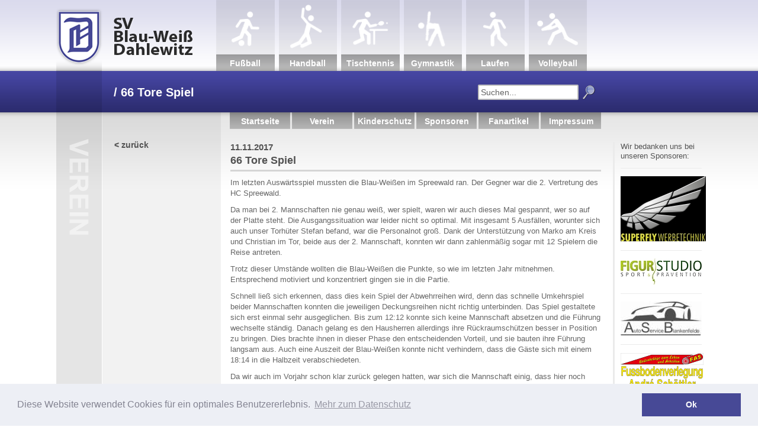

--- FILE ---
content_type: text/html; charset=UTF-8
request_url: https://www.blau-weiss-dahlewitz.de/2017/11/11/66-tore-spiel/
body_size: 15034
content:
<!DOCTYPE html PUBLIC "-//W3C//DTD XHTML 1.0 Transitional//EN" "http://www.w3.org/TR/xhtml1/DTD/xhtml1-transitional.dtd">
<html xmlns="http://www.w3.org/1999/xhtml" dir="ltr" lang="de" prefix="og: https://ogp.me/ns#">
<head profile="http://gmpg.org/xfn/11">
<meta name="viewport" content="width=device-width, initial-scale=1.0">
<meta http-equiv="Content-Type" content="text/html; charset=UTF-8" />
<meta http-equiv="Content-Language" content="de" />

<title>66 Tore Spiel | SV Blau-Weiß Dahlewitz SV Blau-Weiß Dahlewitz</title>

<link rel="pingback" href="https://www.blau-weiss-dahlewitz.de/xmlrpc.php" />

<script type="text/javascript">
/* <![CDATA[ */
window.koko_analytics = {"url":"https:\/\/www.blau-weiss-dahlewitz.de\/koko-analytics-collect.php","site_url":"https:\/\/www.blau-weiss-dahlewitz.de","post_id":43677,"path":"\/2017\/11\/11\/66-tore-spiel\/","method":"none","use_cookie":false};
/* ]]> */
</script>

		<!-- All in One SEO 4.9.3 - aioseo.com -->
	<meta name="description" content="Im letzten Auswärtsspiel mussten die Blau-Weißen im Spreewald ran. Der Gegner war die 2. Vertretung des HC Spreewald. Da man bei 2. Mannschaften nie genau weiß, wer spielt, waren wir auch dieses Mal gespannt, wer so auf der Platte steht. Die Ausgangssituation war leider nicht so optimal. Mit insgesamt 5 Ausfällen, worunter sich auch unser" />
	<meta name="robots" content="max-image-preview:large" />
	<meta name="author" content="Jörg Mittag"/>
	<meta name="keywords" content="meldungen,verein" />
	<link rel="canonical" href="https://www.blau-weiss-dahlewitz.de/2017/11/11/66-tore-spiel/" />
	<meta name="generator" content="All in One SEO (AIOSEO) 4.9.3" />
		<meta property="og:locale" content="de_DE" />
		<meta property="og:site_name" content="SV Blau-Weiß Dahlewitz | &quot;Blau-Weiß Steht Dir&quot;" />
		<meta property="og:type" content="article" />
		<meta property="og:title" content="66 Tore Spiel | SV Blau-Weiß Dahlewitz" />
		<meta property="og:description" content="Im letzten Auswärtsspiel mussten die Blau-Weißen im Spreewald ran. Der Gegner war die 2. Vertretung des HC Spreewald. Da man bei 2. Mannschaften nie genau weiß, wer spielt, waren wir auch dieses Mal gespannt, wer so auf der Platte steht. Die Ausgangssituation war leider nicht so optimal. Mit insgesamt 5 Ausfällen, worunter sich auch unser" />
		<meta property="og:url" content="https://www.blau-weiss-dahlewitz.de/2017/11/11/66-tore-spiel/" />
		<meta property="article:published_time" content="2017-11-11T15:00:15+00:00" />
		<meta property="article:modified_time" content="2017-12-11T08:07:37+00:00" />
		<meta name="twitter:card" content="summary" />
		<meta name="twitter:title" content="66 Tore Spiel | SV Blau-Weiß Dahlewitz" />
		<meta name="twitter:description" content="Im letzten Auswärtsspiel mussten die Blau-Weißen im Spreewald ran. Der Gegner war die 2. Vertretung des HC Spreewald. Da man bei 2. Mannschaften nie genau weiß, wer spielt, waren wir auch dieses Mal gespannt, wer so auf der Platte steht. Die Ausgangssituation war leider nicht so optimal. Mit insgesamt 5 Ausfällen, worunter sich auch unser" />
		<script type="application/ld+json" class="aioseo-schema">
			{"@context":"https:\/\/schema.org","@graph":[{"@type":"Article","@id":"https:\/\/www.blau-weiss-dahlewitz.de\/2017\/11\/11\/66-tore-spiel\/#article","name":"66 Tore Spiel | SV Blau-Wei\u00df Dahlewitz","headline":"66 Tore Spiel","author":{"@id":"https:\/\/www.blau-weiss-dahlewitz.de\/author\/handball4\/#author"},"publisher":{"@id":"https:\/\/www.blau-weiss-dahlewitz.de\/#organization"},"image":{"@type":"ImageObject","url":"https:\/\/www.blau-weiss-dahlewitz.de\/wp-content\/uploads\/pvHb1M_20141113.jpg","width":102,"height":102,"caption":"Matthias Lenk (Foto: J. Mittag)"},"datePublished":"2017-11-11T16:00:15+01:00","dateModified":"2017-12-11T09:07:37+01:00","inLanguage":"de-DE","mainEntityOfPage":{"@id":"https:\/\/www.blau-weiss-dahlewitz.de\/2017\/11\/11\/66-tore-spiel\/#webpage"},"isPartOf":{"@id":"https:\/\/www.blau-weiss-dahlewitz.de\/2017\/11\/11\/66-tore-spiel\/#webpage"},"articleSection":"Meldungen, Verein"},{"@type":"BreadcrumbList","@id":"https:\/\/www.blau-weiss-dahlewitz.de\/2017\/11\/11\/66-tore-spiel\/#breadcrumblist","itemListElement":[{"@type":"ListItem","@id":"https:\/\/www.blau-weiss-dahlewitz.de#listItem","position":1,"name":"Home","item":"https:\/\/www.blau-weiss-dahlewitz.de","nextItem":{"@type":"ListItem","@id":"https:\/\/www.blau-weiss-dahlewitz.de\/infos\/handball\/#listItem","name":"Handball"}},{"@type":"ListItem","@id":"https:\/\/www.blau-weiss-dahlewitz.de\/infos\/handball\/#listItem","position":2,"name":"Handball","item":"https:\/\/www.blau-weiss-dahlewitz.de\/infos\/handball\/","nextItem":{"@type":"ListItem","@id":"https:\/\/www.blau-weiss-dahlewitz.de\/infos\/handball\/1-maenner-handball\/#listItem","name":"1. M\u00e4nner"},"previousItem":{"@type":"ListItem","@id":"https:\/\/www.blau-weiss-dahlewitz.de#listItem","name":"Home"}},{"@type":"ListItem","@id":"https:\/\/www.blau-weiss-dahlewitz.de\/infos\/handball\/1-maenner-handball\/#listItem","position":3,"name":"1. M\u00e4nner","item":"https:\/\/www.blau-weiss-dahlewitz.de\/infos\/handball\/1-maenner-handball\/","nextItem":{"@type":"ListItem","@id":"https:\/\/www.blau-weiss-dahlewitz.de\/infos\/handball\/1-maenner-handball\/meldungen-1-maenner-handball-handball\/#listItem","name":"Meldungen"},"previousItem":{"@type":"ListItem","@id":"https:\/\/www.blau-weiss-dahlewitz.de\/infos\/handball\/#listItem","name":"Handball"}},{"@type":"ListItem","@id":"https:\/\/www.blau-weiss-dahlewitz.de\/infos\/handball\/1-maenner-handball\/meldungen-1-maenner-handball-handball\/#listItem","position":4,"name":"Meldungen","item":"https:\/\/www.blau-weiss-dahlewitz.de\/infos\/handball\/1-maenner-handball\/meldungen-1-maenner-handball-handball\/","nextItem":{"@type":"ListItem","@id":"https:\/\/www.blau-weiss-dahlewitz.de\/2017\/11\/11\/66-tore-spiel\/#listItem","name":"66 Tore Spiel"},"previousItem":{"@type":"ListItem","@id":"https:\/\/www.blau-weiss-dahlewitz.de\/infos\/handball\/1-maenner-handball\/#listItem","name":"1. M\u00e4nner"}},{"@type":"ListItem","@id":"https:\/\/www.blau-weiss-dahlewitz.de\/2017\/11\/11\/66-tore-spiel\/#listItem","position":5,"name":"66 Tore Spiel","previousItem":{"@type":"ListItem","@id":"https:\/\/www.blau-weiss-dahlewitz.de\/infos\/handball\/1-maenner-handball\/meldungen-1-maenner-handball-handball\/#listItem","name":"Meldungen"}}]},{"@type":"Organization","@id":"https:\/\/www.blau-weiss-dahlewitz.de\/#organization","name":"SV Blau-Wei\u00df Dahlewitz","description":"\"Blau-Wei\u00df Steht Dir\"","url":"https:\/\/www.blau-weiss-dahlewitz.de\/"},{"@type":"Person","@id":"https:\/\/www.blau-weiss-dahlewitz.de\/author\/handball4\/#author","url":"https:\/\/www.blau-weiss-dahlewitz.de\/author\/handball4\/","name":"J\u00f6rg Mittag","image":{"@type":"ImageObject","@id":"https:\/\/www.blau-weiss-dahlewitz.de\/2017\/11\/11\/66-tore-spiel\/#authorImage","url":"https:\/\/secure.gravatar.com\/avatar\/cccf2c55c5363e5c81d81fb9839504a4b00daddf12193a17c671906f2fffa8e1?s=96&d=mm&r=g","width":96,"height":96,"caption":"J\u00f6rg Mittag"}},{"@type":"WebPage","@id":"https:\/\/www.blau-weiss-dahlewitz.de\/2017\/11\/11\/66-tore-spiel\/#webpage","url":"https:\/\/www.blau-weiss-dahlewitz.de\/2017\/11\/11\/66-tore-spiel\/","name":"66 Tore Spiel | SV Blau-Wei\u00df Dahlewitz","description":"Im letzten Ausw\u00e4rtsspiel mussten die Blau-Wei\u00dfen im Spreewald ran. Der Gegner war die 2. Vertretung des HC Spreewald. Da man bei 2. Mannschaften nie genau wei\u00df, wer spielt, waren wir auch dieses Mal gespannt, wer so auf der Platte steht. Die Ausgangssituation war leider nicht so optimal. Mit insgesamt 5 Ausf\u00e4llen, worunter sich auch unser","inLanguage":"de-DE","isPartOf":{"@id":"https:\/\/www.blau-weiss-dahlewitz.de\/#website"},"breadcrumb":{"@id":"https:\/\/www.blau-weiss-dahlewitz.de\/2017\/11\/11\/66-tore-spiel\/#breadcrumblist"},"author":{"@id":"https:\/\/www.blau-weiss-dahlewitz.de\/author\/handball4\/#author"},"creator":{"@id":"https:\/\/www.blau-weiss-dahlewitz.de\/author\/handball4\/#author"},"image":{"@type":"ImageObject","url":"https:\/\/www.blau-weiss-dahlewitz.de\/wp-content\/uploads\/pvHb1M_20141113.jpg","@id":"https:\/\/www.blau-weiss-dahlewitz.de\/2017\/11\/11\/66-tore-spiel\/#mainImage","width":102,"height":102,"caption":"Matthias Lenk (Foto: J. Mittag)"},"primaryImageOfPage":{"@id":"https:\/\/www.blau-weiss-dahlewitz.de\/2017\/11\/11\/66-tore-spiel\/#mainImage"},"datePublished":"2017-11-11T16:00:15+01:00","dateModified":"2017-12-11T09:07:37+01:00"},{"@type":"WebSite","@id":"https:\/\/www.blau-weiss-dahlewitz.de\/#website","url":"https:\/\/www.blau-weiss-dahlewitz.de\/","name":"SV Blau-Wei\u00df Dahlewitz","description":"\"Blau-Wei\u00df Steht Dir\"","inLanguage":"de-DE","publisher":{"@id":"https:\/\/www.blau-weiss-dahlewitz.de\/#organization"}}]}
		</script>
		<!-- All in One SEO -->


<!-- Open Graph Meta Tags generated by Blog2Social 873 - https://www.blog2social.com -->
<meta property="og:title" content="66 Tore Spiel"/>
<meta property="og:description" content="Im letzten Auswärtsspiel mussten die Blau-Weißen im Spreewald ran. Der Gegner war die 2. Vertretung des HC Spreewald.  Da man bei 2. Mannschaften nie genau "/>
<meta property="og:url" content="/2017/11/11/66-tore-spiel/"/>
<meta property="og:image" content="https://www.blau-weiss-dahlewitz.de/wp-content/uploads/pvHb1M_20141113.jpg"/>
<meta property="og:image:width" content="102" />
<meta property="og:image:height" content="102" />
<meta property="og:type" content="article"/>
<meta property="og:article:published_time" content="2017-11-11 16:00:15"/>
<meta property="og:article:modified_time" content="2017-12-11 09:07:37"/>
<!-- Open Graph Meta Tags generated by Blog2Social 873 - https://www.blog2social.com -->

<!-- Twitter Card generated by Blog2Social 873 - https://www.blog2social.com -->
<meta name="twitter:card" content="summary">
<meta name="twitter:title" content="66 Tore Spiel"/>
<meta name="twitter:description" content="Im letzten Auswärtsspiel mussten die Blau-Weißen im Spreewald ran. Der Gegner war die 2. Vertretung des HC Spreewald.  Da man bei 2. Mannschaften nie genau "/>
<meta name="twitter:image" content="https://www.blau-weiss-dahlewitz.de/wp-content/uploads/pvHb1M_20141113.jpg"/>
<!-- Twitter Card generated by Blog2Social 873 - https://www.blog2social.com -->
<meta name="author" content="Jörg Mittag"/>
<link rel="alternate" title="oEmbed (JSON)" type="application/json+oembed" href="https://www.blau-weiss-dahlewitz.de/wp-json/oembed/1.0/embed?url=https%3A%2F%2Fwww.blau-weiss-dahlewitz.de%2F2017%2F11%2F11%2F66-tore-spiel%2F" />
<link rel="alternate" title="oEmbed (XML)" type="text/xml+oembed" href="https://www.blau-weiss-dahlewitz.de/wp-json/oembed/1.0/embed?url=https%3A%2F%2Fwww.blau-weiss-dahlewitz.de%2F2017%2F11%2F11%2F66-tore-spiel%2F&#038;format=xml" />
<style id='wp-img-auto-sizes-contain-inline-css' type='text/css'>
img:is([sizes=auto i],[sizes^="auto," i]){contain-intrinsic-size:3000px 1500px}
/*# sourceURL=wp-img-auto-sizes-contain-inline-css */
</style>
<style id='wp-emoji-styles-inline-css' type='text/css'>

	img.wp-smiley, img.emoji {
		display: inline !important;
		border: none !important;
		box-shadow: none !important;
		height: 1em !important;
		width: 1em !important;
		margin: 0 0.07em !important;
		vertical-align: -0.1em !important;
		background: none !important;
		padding: 0 !important;
	}
/*# sourceURL=wp-emoji-styles-inline-css */
</style>
<style id='wp-block-library-inline-css' type='text/css'>
:root{
  --wp-block-synced-color:#7a00df;
  --wp-block-synced-color--rgb:122, 0, 223;
  --wp-bound-block-color:var(--wp-block-synced-color);
  --wp-editor-canvas-background:#ddd;
  --wp-admin-theme-color:#007cba;
  --wp-admin-theme-color--rgb:0, 124, 186;
  --wp-admin-theme-color-darker-10:#006ba1;
  --wp-admin-theme-color-darker-10--rgb:0, 107, 160.5;
  --wp-admin-theme-color-darker-20:#005a87;
  --wp-admin-theme-color-darker-20--rgb:0, 90, 135;
  --wp-admin-border-width-focus:2px;
}
@media (min-resolution:192dpi){
  :root{
    --wp-admin-border-width-focus:1.5px;
  }
}
.wp-element-button{
  cursor:pointer;
}

:root .has-very-light-gray-background-color{
  background-color:#eee;
}
:root .has-very-dark-gray-background-color{
  background-color:#313131;
}
:root .has-very-light-gray-color{
  color:#eee;
}
:root .has-very-dark-gray-color{
  color:#313131;
}
:root .has-vivid-green-cyan-to-vivid-cyan-blue-gradient-background{
  background:linear-gradient(135deg, #00d084, #0693e3);
}
:root .has-purple-crush-gradient-background{
  background:linear-gradient(135deg, #34e2e4, #4721fb 50%, #ab1dfe);
}
:root .has-hazy-dawn-gradient-background{
  background:linear-gradient(135deg, #faaca8, #dad0ec);
}
:root .has-subdued-olive-gradient-background{
  background:linear-gradient(135deg, #fafae1, #67a671);
}
:root .has-atomic-cream-gradient-background{
  background:linear-gradient(135deg, #fdd79a, #004a59);
}
:root .has-nightshade-gradient-background{
  background:linear-gradient(135deg, #330968, #31cdcf);
}
:root .has-midnight-gradient-background{
  background:linear-gradient(135deg, #020381, #2874fc);
}
:root{
  --wp--preset--font-size--normal:16px;
  --wp--preset--font-size--huge:42px;
}

.has-regular-font-size{
  font-size:1em;
}

.has-larger-font-size{
  font-size:2.625em;
}

.has-normal-font-size{
  font-size:var(--wp--preset--font-size--normal);
}

.has-huge-font-size{
  font-size:var(--wp--preset--font-size--huge);
}

.has-text-align-center{
  text-align:center;
}

.has-text-align-left{
  text-align:left;
}

.has-text-align-right{
  text-align:right;
}

.has-fit-text{
  white-space:nowrap !important;
}

#end-resizable-editor-section{
  display:none;
}

.aligncenter{
  clear:both;
}

.items-justified-left{
  justify-content:flex-start;
}

.items-justified-center{
  justify-content:center;
}

.items-justified-right{
  justify-content:flex-end;
}

.items-justified-space-between{
  justify-content:space-between;
}

.screen-reader-text{
  border:0;
  clip-path:inset(50%);
  height:1px;
  margin:-1px;
  overflow:hidden;
  padding:0;
  position:absolute;
  width:1px;
  word-wrap:normal !important;
}

.screen-reader-text:focus{
  background-color:#ddd;
  clip-path:none;
  color:#444;
  display:block;
  font-size:1em;
  height:auto;
  left:5px;
  line-height:normal;
  padding:15px 23px 14px;
  text-decoration:none;
  top:5px;
  width:auto;
  z-index:100000;
}
html :where(.has-border-color){
  border-style:solid;
}

html :where([style*=border-top-color]){
  border-top-style:solid;
}

html :where([style*=border-right-color]){
  border-right-style:solid;
}

html :where([style*=border-bottom-color]){
  border-bottom-style:solid;
}

html :where([style*=border-left-color]){
  border-left-style:solid;
}

html :where([style*=border-width]){
  border-style:solid;
}

html :where([style*=border-top-width]){
  border-top-style:solid;
}

html :where([style*=border-right-width]){
  border-right-style:solid;
}

html :where([style*=border-bottom-width]){
  border-bottom-style:solid;
}

html :where([style*=border-left-width]){
  border-left-style:solid;
}
html :where(img[class*=wp-image-]){
  height:auto;
  max-width:100%;
}
:where(figure){
  margin:0 0 1em;
}

html :where(.is-position-sticky){
  --wp-admin--admin-bar--position-offset:var(--wp-admin--admin-bar--height, 0px);
}

@media screen and (max-width:600px){
  html :where(.is-position-sticky){
    --wp-admin--admin-bar--position-offset:0px;
  }
}

/*# sourceURL=wp-block-library-inline-css */
</style><style id='global-styles-inline-css' type='text/css'>
:root{--wp--preset--aspect-ratio--square: 1;--wp--preset--aspect-ratio--4-3: 4/3;--wp--preset--aspect-ratio--3-4: 3/4;--wp--preset--aspect-ratio--3-2: 3/2;--wp--preset--aspect-ratio--2-3: 2/3;--wp--preset--aspect-ratio--16-9: 16/9;--wp--preset--aspect-ratio--9-16: 9/16;--wp--preset--color--black: #000000;--wp--preset--color--cyan-bluish-gray: #abb8c3;--wp--preset--color--white: #ffffff;--wp--preset--color--pale-pink: #f78da7;--wp--preset--color--vivid-red: #cf2e2e;--wp--preset--color--luminous-vivid-orange: #ff6900;--wp--preset--color--luminous-vivid-amber: #fcb900;--wp--preset--color--light-green-cyan: #7bdcb5;--wp--preset--color--vivid-green-cyan: #00d084;--wp--preset--color--pale-cyan-blue: #8ed1fc;--wp--preset--color--vivid-cyan-blue: #0693e3;--wp--preset--color--vivid-purple: #9b51e0;--wp--preset--gradient--vivid-cyan-blue-to-vivid-purple: linear-gradient(135deg,rgb(6,147,227) 0%,rgb(155,81,224) 100%);--wp--preset--gradient--light-green-cyan-to-vivid-green-cyan: linear-gradient(135deg,rgb(122,220,180) 0%,rgb(0,208,130) 100%);--wp--preset--gradient--luminous-vivid-amber-to-luminous-vivid-orange: linear-gradient(135deg,rgb(252,185,0) 0%,rgb(255,105,0) 100%);--wp--preset--gradient--luminous-vivid-orange-to-vivid-red: linear-gradient(135deg,rgb(255,105,0) 0%,rgb(207,46,46) 100%);--wp--preset--gradient--very-light-gray-to-cyan-bluish-gray: linear-gradient(135deg,rgb(238,238,238) 0%,rgb(169,184,195) 100%);--wp--preset--gradient--cool-to-warm-spectrum: linear-gradient(135deg,rgb(74,234,220) 0%,rgb(151,120,209) 20%,rgb(207,42,186) 40%,rgb(238,44,130) 60%,rgb(251,105,98) 80%,rgb(254,248,76) 100%);--wp--preset--gradient--blush-light-purple: linear-gradient(135deg,rgb(255,206,236) 0%,rgb(152,150,240) 100%);--wp--preset--gradient--blush-bordeaux: linear-gradient(135deg,rgb(254,205,165) 0%,rgb(254,45,45) 50%,rgb(107,0,62) 100%);--wp--preset--gradient--luminous-dusk: linear-gradient(135deg,rgb(255,203,112) 0%,rgb(199,81,192) 50%,rgb(65,88,208) 100%);--wp--preset--gradient--pale-ocean: linear-gradient(135deg,rgb(255,245,203) 0%,rgb(182,227,212) 50%,rgb(51,167,181) 100%);--wp--preset--gradient--electric-grass: linear-gradient(135deg,rgb(202,248,128) 0%,rgb(113,206,126) 100%);--wp--preset--gradient--midnight: linear-gradient(135deg,rgb(2,3,129) 0%,rgb(40,116,252) 100%);--wp--preset--font-size--small: 13px;--wp--preset--font-size--medium: 20px;--wp--preset--font-size--large: 36px;--wp--preset--font-size--x-large: 42px;--wp--preset--spacing--20: 0.44rem;--wp--preset--spacing--30: 0.67rem;--wp--preset--spacing--40: 1rem;--wp--preset--spacing--50: 1.5rem;--wp--preset--spacing--60: 2.25rem;--wp--preset--spacing--70: 3.38rem;--wp--preset--spacing--80: 5.06rem;--wp--preset--shadow--natural: 6px 6px 9px rgba(0, 0, 0, 0.2);--wp--preset--shadow--deep: 12px 12px 50px rgba(0, 0, 0, 0.4);--wp--preset--shadow--sharp: 6px 6px 0px rgba(0, 0, 0, 0.2);--wp--preset--shadow--outlined: 6px 6px 0px -3px rgb(255, 255, 255), 6px 6px rgb(0, 0, 0);--wp--preset--shadow--crisp: 6px 6px 0px rgb(0, 0, 0);}:where(.is-layout-flex){gap: 0.5em;}:where(.is-layout-grid){gap: 0.5em;}body .is-layout-flex{display: flex;}.is-layout-flex{flex-wrap: wrap;align-items: center;}.is-layout-flex > :is(*, div){margin: 0;}body .is-layout-grid{display: grid;}.is-layout-grid > :is(*, div){margin: 0;}:where(.wp-block-columns.is-layout-flex){gap: 2em;}:where(.wp-block-columns.is-layout-grid){gap: 2em;}:where(.wp-block-post-template.is-layout-flex){gap: 1.25em;}:where(.wp-block-post-template.is-layout-grid){gap: 1.25em;}.has-black-color{color: var(--wp--preset--color--black) !important;}.has-cyan-bluish-gray-color{color: var(--wp--preset--color--cyan-bluish-gray) !important;}.has-white-color{color: var(--wp--preset--color--white) !important;}.has-pale-pink-color{color: var(--wp--preset--color--pale-pink) !important;}.has-vivid-red-color{color: var(--wp--preset--color--vivid-red) !important;}.has-luminous-vivid-orange-color{color: var(--wp--preset--color--luminous-vivid-orange) !important;}.has-luminous-vivid-amber-color{color: var(--wp--preset--color--luminous-vivid-amber) !important;}.has-light-green-cyan-color{color: var(--wp--preset--color--light-green-cyan) !important;}.has-vivid-green-cyan-color{color: var(--wp--preset--color--vivid-green-cyan) !important;}.has-pale-cyan-blue-color{color: var(--wp--preset--color--pale-cyan-blue) !important;}.has-vivid-cyan-blue-color{color: var(--wp--preset--color--vivid-cyan-blue) !important;}.has-vivid-purple-color{color: var(--wp--preset--color--vivid-purple) !important;}.has-black-background-color{background-color: var(--wp--preset--color--black) !important;}.has-cyan-bluish-gray-background-color{background-color: var(--wp--preset--color--cyan-bluish-gray) !important;}.has-white-background-color{background-color: var(--wp--preset--color--white) !important;}.has-pale-pink-background-color{background-color: var(--wp--preset--color--pale-pink) !important;}.has-vivid-red-background-color{background-color: var(--wp--preset--color--vivid-red) !important;}.has-luminous-vivid-orange-background-color{background-color: var(--wp--preset--color--luminous-vivid-orange) !important;}.has-luminous-vivid-amber-background-color{background-color: var(--wp--preset--color--luminous-vivid-amber) !important;}.has-light-green-cyan-background-color{background-color: var(--wp--preset--color--light-green-cyan) !important;}.has-vivid-green-cyan-background-color{background-color: var(--wp--preset--color--vivid-green-cyan) !important;}.has-pale-cyan-blue-background-color{background-color: var(--wp--preset--color--pale-cyan-blue) !important;}.has-vivid-cyan-blue-background-color{background-color: var(--wp--preset--color--vivid-cyan-blue) !important;}.has-vivid-purple-background-color{background-color: var(--wp--preset--color--vivid-purple) !important;}.has-black-border-color{border-color: var(--wp--preset--color--black) !important;}.has-cyan-bluish-gray-border-color{border-color: var(--wp--preset--color--cyan-bluish-gray) !important;}.has-white-border-color{border-color: var(--wp--preset--color--white) !important;}.has-pale-pink-border-color{border-color: var(--wp--preset--color--pale-pink) !important;}.has-vivid-red-border-color{border-color: var(--wp--preset--color--vivid-red) !important;}.has-luminous-vivid-orange-border-color{border-color: var(--wp--preset--color--luminous-vivid-orange) !important;}.has-luminous-vivid-amber-border-color{border-color: var(--wp--preset--color--luminous-vivid-amber) !important;}.has-light-green-cyan-border-color{border-color: var(--wp--preset--color--light-green-cyan) !important;}.has-vivid-green-cyan-border-color{border-color: var(--wp--preset--color--vivid-green-cyan) !important;}.has-pale-cyan-blue-border-color{border-color: var(--wp--preset--color--pale-cyan-blue) !important;}.has-vivid-cyan-blue-border-color{border-color: var(--wp--preset--color--vivid-cyan-blue) !important;}.has-vivid-purple-border-color{border-color: var(--wp--preset--color--vivid-purple) !important;}.has-vivid-cyan-blue-to-vivid-purple-gradient-background{background: var(--wp--preset--gradient--vivid-cyan-blue-to-vivid-purple) !important;}.has-light-green-cyan-to-vivid-green-cyan-gradient-background{background: var(--wp--preset--gradient--light-green-cyan-to-vivid-green-cyan) !important;}.has-luminous-vivid-amber-to-luminous-vivid-orange-gradient-background{background: var(--wp--preset--gradient--luminous-vivid-amber-to-luminous-vivid-orange) !important;}.has-luminous-vivid-orange-to-vivid-red-gradient-background{background: var(--wp--preset--gradient--luminous-vivid-orange-to-vivid-red) !important;}.has-very-light-gray-to-cyan-bluish-gray-gradient-background{background: var(--wp--preset--gradient--very-light-gray-to-cyan-bluish-gray) !important;}.has-cool-to-warm-spectrum-gradient-background{background: var(--wp--preset--gradient--cool-to-warm-spectrum) !important;}.has-blush-light-purple-gradient-background{background: var(--wp--preset--gradient--blush-light-purple) !important;}.has-blush-bordeaux-gradient-background{background: var(--wp--preset--gradient--blush-bordeaux) !important;}.has-luminous-dusk-gradient-background{background: var(--wp--preset--gradient--luminous-dusk) !important;}.has-pale-ocean-gradient-background{background: var(--wp--preset--gradient--pale-ocean) !important;}.has-electric-grass-gradient-background{background: var(--wp--preset--gradient--electric-grass) !important;}.has-midnight-gradient-background{background: var(--wp--preset--gradient--midnight) !important;}.has-small-font-size{font-size: var(--wp--preset--font-size--small) !important;}.has-medium-font-size{font-size: var(--wp--preset--font-size--medium) !important;}.has-large-font-size{font-size: var(--wp--preset--font-size--large) !important;}.has-x-large-font-size{font-size: var(--wp--preset--font-size--x-large) !important;}
/*# sourceURL=global-styles-inline-css */
</style>
<style id='core-block-supports-inline-css' type='text/css'>
/**
 * Core styles: block-supports
 */

/*# sourceURL=core-block-supports-inline-css */
</style>

<style id='classic-theme-styles-inline-css' type='text/css'>
/**
 * These rules are needed for backwards compatibility.
 * They should match the button element rules in the base theme.json file.
 */
.wp-block-button__link {
	color: #ffffff;
	background-color: #32373c;
	border-radius: 9999px; /* 100% causes an oval, but any explicit but really high value retains the pill shape. */

	/* This needs a low specificity so it won't override the rules from the button element if defined in theme.json. */
	box-shadow: none;
	text-decoration: none;

	/* The extra 2px are added to size solids the same as the outline versions.*/
	padding: calc(0.667em + 2px) calc(1.333em + 2px);

	font-size: 1.125em;
}

.wp-block-file__button {
	background: #32373c;
	color: #ffffff;
	text-decoration: none;
}

/*# sourceURL=/wp-includes/css/classic-themes.css */
</style>
<link rel='stylesheet' id='ditty-news-ticker-font-css' href='https://www.blau-weiss-dahlewitz.de/wp-content/plugins/ditty-news-ticker/legacy/inc/static/libs/fontastic/styles.css?ver=3.1.59' type='text/css' media='all' />
<link rel='stylesheet' id='ditty-news-ticker-css' href='https://www.blau-weiss-dahlewitz.de/wp-content/plugins/ditty-news-ticker/legacy/inc/static/css/style.css?ver=3.1.59' type='text/css' media='all' />
<link rel='stylesheet' id='ditty-displays-css' href='https://www.blau-weiss-dahlewitz.de/wp-content/plugins/ditty-news-ticker/build/dittyDisplays.css?ver=3.1.59' type='text/css' media='all' />
<link rel='stylesheet' id='ditty-fontawesome-css' href='https://www.blau-weiss-dahlewitz.de/wp-content/plugins/ditty-news-ticker/includes/libs/fontawesome-6.4.0/css/all.css?ver=6.4.0' type='text/css' media='' />
<link rel='stylesheet' id='megamenu-css' href='https://www.blau-weiss-dahlewitz.de/wp-content/uploads/maxmegamenu/style.css?ver=7931c6' type='text/css' media='all' />
<link rel='stylesheet' id='dashicons-css' href='https://www.blau-weiss-dahlewitz.de/wp-includes/css/dashicons.css?ver=6.9' type='text/css' media='all' />
<link rel='stylesheet' id='UserAccessManagerLoginForm-css' href='https://www.blau-weiss-dahlewitz.de/wp-content/plugins/user-access-manager/assets/css/uamLoginForm.css?ver=2.2.25' type='text/css' media='screen' />
<script type="text/javascript" src="https://www.blau-weiss-dahlewitz.de/wp-includes/js/jquery/jquery.js?ver=3.7.1" id="jquery-core-js"></script>
<script type="text/javascript" src="https://www.blau-weiss-dahlewitz.de/wp-includes/js/jquery/jquery-migrate.js?ver=3.4.1" id="jquery-migrate-js"></script>
<link rel="https://api.w.org/" href="https://www.blau-weiss-dahlewitz.de/wp-json/" /><link rel="alternate" title="JSON" type="application/json" href="https://www.blau-weiss-dahlewitz.de/wp-json/wp/v2/posts/43677" /><link rel='shortlink' href='https://www.blau-weiss-dahlewitz.de/?p=43677' />
<link type="text/css" rel="stylesheet" href="https://www.blau-weiss-dahlewitz.de/wp-content/plugins/category-specific-rss-feed-menu/wp_cat_rss_style.css" />
<link id='MediaRSS' rel='alternate' type='application/rss+xml' title='NextGEN Gallery RSS Feed' href='https://www.blau-weiss-dahlewitz.de/wp-content/plugins/nextgen-gallery/src/Legacy/xml/media-rss.php' />
<link rel="icon" href="https://www.blau-weiss-dahlewitz.de/wp-content/uploads/cropped-225-2-32x32.png" sizes="32x32" />
<link rel="icon" href="https://www.blau-weiss-dahlewitz.de/wp-content/uploads/cropped-225-2-192x192.png" sizes="192x192" />
<link rel="apple-touch-icon" href="https://www.blau-weiss-dahlewitz.de/wp-content/uploads/cropped-225-2-180x180.png" />
<meta name="msapplication-TileImage" content="https://www.blau-weiss-dahlewitz.de/wp-content/uploads/cropped-225-2-270x270.png" />
		<style type="text/css" id="wp-custom-css">
			.mtphr-dnt.mtphr-dnt-53885 {
	font-size:14px;
}
.mtphr-dnt.mtphr-dnt-53885 .mtphr-dnt-tick-contents {
		height:20px!important;
}
@media only screen and (max-width: 700px) {
	#content .ditty-ticker {
		display:none;
	}
}
@media only screen and (min-width: 700px) {
	.sidebarbox .ditty-ticker {
		display:none;
	}
}		</style>
		<style type="text/css">/** Mega Menu CSS: fs **/</style>

<!-- Styles -->
<link rel="stylesheet" href="https://www.blau-weiss-dahlewitz.de/wp-content/themes/svbwd/style.css" type="text/css" media="screen" />
<link rel="shortcut icon" href="https://www.blau-weiss-dahlewitz.de/wp-content/themes/svbwd/favicon.ico" type="image/x-icon" />

<!-- Custom Scripts -->

<!-- Custom Meta --
<meta name="robots" content="index" />
<meta name="revisit-after" content="15 days" />-->

<!-- IE Style Hooks -->
<!--[if IE 7]>
<link rel="stylesheet" href="https://www.blau-weiss-dahlewitz.de/wp-content/themes/svbwd/css/ie7.css" type="text/css" media="screen" />
<![endif]-->

<!--[if IE 8]>
<link rel="stylesheet" href="https://www.blau-weiss-dahlewitz.de/wp-content/themes/svbwd/css/ie8.css" type="text/css" media="screen" />
<![endif]-->



</head>
<body class="">
  <div id="site-wrapper">
    <div id="site" class="clearfix">
	  <div id="header">
	    <a class="logolink" href="https://www.blau-weiss-dahlewitz.de" title="SV Blau-Wei&szlig; Dahlewitz"><img src="https://www.blau-weiss-dahlewitz.de/wp-content/themes/svbwd/img/logo.png" alt="Logo" /></a>
	    <ul>
	      <li><a href="https://www.blau-weiss-dahlewitz.de/fussball/" title="Fu&szlig;ball" ><span class="nav-img"><img src="https://www.blau-weiss-dahlewitz.de/wp-content/themes/svbwd/img/ico-fussball.png" alt="Fu&szlig;ball" /></span><span class="nav-name">Fu&szlig;&shy;ball</span></a><ul><li class="page_item page-item-32"><a href="https://www.blau-weiss-dahlewitz.de/fussball/1-manner/">1. Männer</a></li>
<li class="page_item page-item-33"><a href="https://www.blau-weiss-dahlewitz.de/fussball/2-manner/">2. Männer</a></li>
<li class="page_item page-item-14437"><a href="https://www.blau-weiss-dahlewitz.de/fussball/3-maenner/">3. Männer</a></li>
<li class="page_item page-item-34"><a href="https://www.blau-weiss-dahlewitz.de/fussball/ue32-maenner/">Ü 32 Männer</a></li>
<li class="page_item page-item-12624"><a href="https://www.blau-weiss-dahlewitz.de/fussball/bwd-a-junioren/">A-Junioren</a></li>
<li class="page_item page-item-55601"><a href="https://www.blau-weiss-dahlewitz.de/fussball/bwd-b-junioren/">B-Junioren</a></li>
<li class="page_item page-item-40"><a href="https://www.blau-weiss-dahlewitz.de/fussball/bwd-c-junioren/">C-Junioren</a></li>
<li class="page_item page-item-51330"><a href="https://www.blau-weiss-dahlewitz.de/fussball/bwd-e-junioren-i/">E-Junioren I</a></li>
<li class="page_item page-item-56464"><a href="https://www.blau-weiss-dahlewitz.de/fussball/bwd-e-junioren-ii/">E-Junioren II</a></li>
<li class="page_item page-item-55577"><a href="https://www.blau-weiss-dahlewitz.de/fussball/bwd-e-juniorinnen/">E-Juniorinnen</a></li>
<li class="page_item page-item-36"><a href="https://www.blau-weiss-dahlewitz.de/fussball/bwd-f-junioren-i/">F-Junioren I</a></li>
<li class="page_item page-item-59021"><a href="https://www.blau-weiss-dahlewitz.de/fussball/bwd-f-junioren-ii/">F-Junioren II</a></li>
<li class="page_item page-item-42"><a href="https://www.blau-weiss-dahlewitz.de/fussball/g-junioren/">G-Junioren</a></li>
<li class="page_item page-item-53707"><a href="https://www.blau-weiss-dahlewitz.de/fussball/bwd-b-juniorinnen/">B-Juniorinnen</a></li>
<li class="page_item page-item-187"><a href="https://www.blau-weiss-dahlewitz.de/fussball/galerie/">Galerie</a></li>
<li class="page_item page-item-43"><a href="https://www.blau-weiss-dahlewitz.de/fussball/chronik/">Chronik</a></li>
<li class="page_item page-item-185"><a href="https://www.blau-weiss-dahlewitz.de/fussball/link/">Links</a></li>
<li class="page_item page-item-46147"><a href="https://www.blau-weiss-dahlewitz.de/fussball/schiedsrichter-3/">Schiedsrichter</a></li>
</ul></li>
	      <li><a href="https://www.blau-weiss-dahlewitz.de/handball/" title="Handball" ><span class="nav-img"><img src="https://www.blau-weiss-dahlewitz.de/wp-content/themes/svbwd/img/ico-handball.png" alt="Handball" /></span><span class="nav-name">Hand&shy;ball</span></a>
	      <ul><li class="page_item page-item-79"><a href="https://www.blau-weiss-dahlewitz.de/handball/1-maenner/">1. Männer</a></li>
<li class="page_item page-item-85"><a href="https://www.blau-weiss-dahlewitz.de/handball/2-maenner/">2. Männer</a></li>
<li class="page_item page-item-81"><a href="https://www.blau-weiss-dahlewitz.de/handball/3-maenner/">3. Männer</a></li>
<li class="page_item page-item-19939"><a href="https://www.blau-weiss-dahlewitz.de/handball/herrenue40/">Männer Ü40</a></li>
<li class="page_item page-item-83"><a href="https://www.blau-weiss-dahlewitz.de/handball/frauen/">1. Frauen</a></li>
<li class="page_item page-item-59238"><a href="https://www.blau-weiss-dahlewitz.de/handball/2-frauen/">2. Frauen</a></li>
<li class="page_item page-item-52121"><a href="https://www.blau-weiss-dahlewitz.de/handball/frauen-ue35/">Frauen Ü35</a></li>
<li class="page_item page-item-53268"><a href="https://www.blau-weiss-dahlewitz.de/handball/a-jugend-m/">A-Jugend (m)</a></li>
<li class="page_item page-item-91"><a href="https://www.blau-weiss-dahlewitz.de/handball/c-jugend-m/">C-Jugend (m)</a></li>
<li class="page_item page-item-14442"><a href="https://www.blau-weiss-dahlewitz.de/handball/c-jugend-w/">C-Jugend (w)</a></li>
<li class="page_item page-item-14444"><a href="https://www.blau-weiss-dahlewitz.de/handball/d-jugend-m/">D-Jugend (m)</a></li>
<li class="page_item page-item-19942"><a href="https://www.blau-weiss-dahlewitz.de/handball/d-jugend-w/">D-Jugend (w)</a></li>
<li class="page_item page-item-93"><a href="https://www.blau-weiss-dahlewitz.de/handball/e-jugend-m/">E-Jugend (m+w)</a></li>
<li class="page_item page-item-8777"><a href="https://www.blau-weiss-dahlewitz.de/handball/maxis/">Maxis</a></li>
<li class="page_item page-item-704"><a href="https://www.blau-weiss-dahlewitz.de/handball/kinderturnen/">Kinderturnen</a></li>
<li class="page_item page-item-193"><a href="https://www.blau-weiss-dahlewitz.de/handball/galerie/">Galerie</a></li>
<li class="page_item page-item-97"><a href="https://www.blau-weiss-dahlewitz.de/handball/chronik/">Chronik</a></li>
<li class="page_item page-item-191"><a href="https://www.blau-weiss-dahlewitz.de/handball/links/">Links</a></li>
</ul></li>
	      <li><a href="https://www.blau-weiss-dahlewitz.de/tischtennis/" title="Tischtennis" ><span class="nav-img"><img src="https://www.blau-weiss-dahlewitz.de/wp-content/themes/svbwd/img/ico-tischtennis.png" alt="Tischtennis" /></span><span class="nav-name">Tisch&shy;tennis</span></a><ul><li class="page_item page-item-101"><a href="https://www.blau-weiss-dahlewitz.de/tischtennis/1-mannschaft/">1. Mannschaft</a></li>
<li class="page_item page-item-103"><a href="https://www.blau-weiss-dahlewitz.de/tischtennis/2-mannschaft/">2. Mannschaft</a></li>
<li class="page_item page-item-106"><a href="https://www.blau-weiss-dahlewitz.de/tischtennis/3-mannschaft/">3. Mannschaft</a></li>
<li class="page_item page-item-108"><a href="https://www.blau-weiss-dahlewitz.de/tischtennis/4-mannschaft/">4. Mannschaft</a></li>
<li class="page_item page-item-110"><a href="https://www.blau-weiss-dahlewitz.de/tischtennis/5-mannschaft/">5. Mannschaft</a></li>
<li class="page_item page-item-42412"><a href="https://www.blau-weiss-dahlewitz.de/tischtennis/6-mannschaft/">6. Mannschaft</a></li>
<li class="page_item page-item-114"><a href="https://www.blau-weiss-dahlewitz.de/tischtennis/1-jugend/">1. Jugend</a></li>
<li class="page_item page-item-50613"><a href="https://www.blau-weiss-dahlewitz.de/tischtennis/2-jugend/">2. Jugend</a></li>
<li class="page_item page-item-29107"><a href="https://www.blau-weiss-dahlewitz.de/tischtennis/termine/">Termine</a></li>
<li class="page_item page-item-2494"><a href="https://www.blau-weiss-dahlewitz.de/tischtennis/galerie/">Galerie</a></li>
<li class="page_item page-item-562"><a href="https://www.blau-weiss-dahlewitz.de/tischtennis/chronik/">Chronik</a></li>
<li class="page_item page-item-197"><a href="https://www.blau-weiss-dahlewitz.de/tischtennis/links/">Links</a></li>
</ul></li>
		  <li><a href="https://www.blau-weiss-dahlewitz.de/gymnastik/" title="Gymnastik" ><span class="nav-img"><img src="https://www.blau-weiss-dahlewitz.de/wp-content/themes/svbwd/img/ico-gymnastik.png" alt="Gymnastik" /></span><span class="nav-name">Gym&shy;nastik</span></a>
		  <ul><li class="page_item page-item-206"><a href="https://www.blau-weiss-dahlewitz.de/gymnastik/galerie/">Galerie</a></li>
<li class="page_item page-item-116"><a href="https://www.blau-weiss-dahlewitz.de/gymnastik/chronik/">Chronik</a></li>
<li class="page_item page-item-204"><a href="https://www.blau-weiss-dahlewitz.de/gymnastik/links/">Links</a></li>
</ul></li>
		  <li><a href="https://www.blau-weiss-dahlewitz.de/laufen/" title="Laufen" ><span class="nav-img"><img src="https://www.blau-weiss-dahlewitz.de/wp-content/themes/svbwd/img/ico-laufen.png" alt="Laufen" /></span><span class="nav-name">Lau&shy;fen</span></a>
		  <ul><li class="page_item page-item-902"><a href="https://www.blau-weiss-dahlewitz.de/laufen/laufen/">Laufen</a></li>
<li class="page_item page-item-118"><a href="https://www.blau-weiss-dahlewitz.de/laufen/nordic-walking/">Walking</a></li>
<li class="page_item page-item-212"><a href="https://www.blau-weiss-dahlewitz.de/laufen/galerie/">Galerie</a></li>
<li class="page_item page-item-123"><a href="https://www.blau-weiss-dahlewitz.de/laufen/chronik/">Chronik</a></li>
<li class="page_item page-item-210"><a href="https://www.blau-weiss-dahlewitz.de/laufen/links/">Links</a></li>
</ul></li>
		  <li><a href="https://www.blau-weiss-dahlewitz.de/volleyball/" title="Volleyball" ><span class="nav-img"><img src="https://www.blau-weiss-dahlewitz.de/wp-content/themes/svbwd/img/ico-volleyball.png" alt="Volleyball" /></span><span class="nav-name">Volley&shy;ball</span></a>
		  <ul><li class="page_item page-item-43500"><a href="https://www.blau-weiss-dahlewitz.de/volleyball/jugend/">Einsteiger</a></li>
<li class="page_item page-item-896"><a href="https://www.blau-weiss-dahlewitz.de/volleyball/fortgeschrittene/">Fortgeschrittene</a></li>
<li class="page_item page-item-53354"><a href="https://www.blau-weiss-dahlewitz.de/volleyball/oldies/">Oldies</a></li>
<li class="page_item page-item-120"><a href="https://www.blau-weiss-dahlewitz.de/volleyball/chronik/">Chronik</a></li>
<li class="page_item page-item-220"><a href="https://www.blau-weiss-dahlewitz.de/volleyball/galerie/">Galerie</a></li>
<li class="page_item page-item-222"><a href="https://www.blau-weiss-dahlewitz.de/volleyball/links/">Links</a></li>
</ul></li>
	    </ul>
	  </div>
	  	  <div id="mobile-menu">
	  <div id="mega-menu-wrap-max_mega_menu_1" class="mega-menu-wrap"><div class="mega-menu-toggle"><div class="mega-toggle-blocks-left"></div><div class="mega-toggle-blocks-center"></div><div class="mega-toggle-blocks-right"><div class='mega-toggle-block mega-menu-toggle-animated-block mega-toggle-block-0' id='mega-toggle-block-0'><button aria-label="Menu" class="mega-toggle-animated mega-toggle-animated-slider" type="button" aria-expanded="false">
                  <span class="mega-toggle-animated-box">
                    <span class="mega-toggle-animated-inner"></span>
                  </span>
                </button></div></div></div><ul id="mega-menu-max_mega_menu_1" class="mega-menu max-mega-menu mega-menu-horizontal mega-no-js" data-event="hover_intent" data-effect="fade_up" data-effect-speed="400" data-effect-mobile="disabled" data-effect-speed-mobile="0" data-mobile-force-width="false" data-second-click="go" data-document-click="collapse" data-vertical-behaviour="standard" data-breakpoint="768" data-unbind="true" data-mobile-state="collapse_all" data-mobile-direction="vertical" data-hover-intent-timeout="300" data-hover-intent-interval="100"><li class="mega-menu-item mega-menu-item-type-post_type mega-menu-item-object-page mega-menu-item-home mega-align-bottom-left mega-menu-flyout mega-menu-item-54198" id="mega-menu-item-54198"><a class="mega-menu-link" href="https://www.blau-weiss-dahlewitz.de/" tabindex="0">Startseite</a></li><li class="mega-menu-item mega-menu-item-type-post_type mega-menu-item-object-page mega-menu-item-has-children mega-align-bottom-left mega-menu-flyout mega-menu-item-54199" id="mega-menu-item-54199"><a class="mega-menu-link" href="https://www.blau-weiss-dahlewitz.de/verein/" aria-expanded="false" tabindex="0">Verein<span class="mega-indicator" aria-hidden="true"></span></a>
<ul class="mega-sub-menu">
<li class="mega-menu-item mega-menu-item-type-post_type mega-menu-item-object-page mega-menu-item-54212" id="mega-menu-item-54212"><a class="mega-menu-link" href="https://www.blau-weiss-dahlewitz.de/verein/sponsor-werden/">Sponsor werden</a></li><li class="mega-menu-item mega-menu-item-type-post_type mega-menu-item-object-page mega-menu-item-54200" id="mega-menu-item-54200"><a class="mega-menu-link" href="https://www.blau-weiss-dahlewitz.de/verein/ehrungen-2/">Ehrungen</a></li><li class="mega-menu-item mega-menu-item-type-post_type mega-menu-item-object-page mega-menu-item-54201" id="mega-menu-item-54201"><a class="mega-menu-link" href="https://www.blau-weiss-dahlewitz.de/verein/sportstatten/">Sportstätten</a></li><li class="mega-menu-item mega-menu-item-type-post_type mega-menu-item-object-page mega-menu-item-54202" id="mega-menu-item-54202"><a class="mega-menu-link" href="https://www.blau-weiss-dahlewitz.de/verein/vereinsheim/">Vereinsheim</a></li><li class="mega-menu-item mega-menu-item-type-post_type mega-menu-item-object-page mega-menu-item-54203" id="mega-menu-item-54203"><a class="mega-menu-link" href="https://www.blau-weiss-dahlewitz.de/verein/galerie/">Galerie</a></li><li class="mega-menu-item mega-menu-item-type-post_type mega-menu-item-object-page mega-menu-item-54204" id="mega-menu-item-54204"><a class="mega-menu-link" href="https://www.blau-weiss-dahlewitz.de/verein/kontakt/">Kontakt</a></li><li class="mega-menu-item mega-menu-item-type-post_type mega-menu-item-object-page mega-menu-item-54205" id="mega-menu-item-54205"><a class="mega-menu-link" href="https://www.blau-weiss-dahlewitz.de/verein/links/">Links</a></li><li class="mega-menu-item mega-menu-item-type-post_type mega-menu-item-object-page mega-menu-item-54206" id="mega-menu-item-54206"><a class="mega-menu-link" href="https://www.blau-weiss-dahlewitz.de/verein/chronik/">Chronik</a></li><li class="mega-menu-item mega-menu-item-type-post_type mega-menu-item-object-page mega-menu-item-54207" id="mega-menu-item-54207"><a class="mega-menu-link" href="https://www.blau-weiss-dahlewitz.de/verein/vorstand/">Vorstand</a></li><li class="mega-menu-item mega-menu-item-type-post_type mega-menu-item-object-page mega-menu-item-54208" id="mega-menu-item-54208"><a class="mega-menu-link" href="https://www.blau-weiss-dahlewitz.de/verein/mitgliedschaft/">Mitglieder</a></li></ul>
</li><li class="mega-menu-item mega-menu-item-type-post_type mega-menu-item-object-page mega-align-bottom-left mega-menu-flyout mega-menu-item-54210" id="mega-menu-item-54210"><a class="mega-menu-link" href="https://www.blau-weiss-dahlewitz.de/sponsoren/" tabindex="0">Sponsoren</a></li><li class="mega-menu-item mega-menu-item-type-post_type mega-menu-item-object-page mega-align-bottom-left mega-menu-flyout mega-menu-item-54211" id="mega-menu-item-54211"><a class="mega-menu-link" href="https://www.blau-weiss-dahlewitz.de/kinderschutz/" tabindex="0">Kinderschutz</a></li><li class="mega-menu-item mega-menu-item-type-post_type mega-menu-item-object-page mega-align-bottom-left mega-menu-flyout mega-menu-item-54213" id="mega-menu-item-54213"><a class="mega-menu-link" href="https://www.blau-weiss-dahlewitz.de/shop/" tabindex="0">Fan-Artikel</a></li><li class="mega-menu-item mega-menu-item-type-post_type mega-menu-item-object-page mega-align-bottom-left mega-menu-flyout mega-menu-item-54209" id="mega-menu-item-54209"><a class="mega-menu-link" href="https://www.blau-weiss-dahlewitz.de/impressum/" tabindex="0">Impressum</a></li></ul></div>	  </div>
	  <div id="breadcrumb">
	    <img id="areaico" src="https://www.blau-weiss-dahlewitz.de/wp-content/themes/svbwd/img/ico-verein-breadcrumb.png" alt="" />
	    
	    <div id="path" style="overflow:hidden;"><div class="breadcrumb breadcrumbs"><div class="breadcrumb-trail">  / <span class="trail-end">66 Tore Spiel</span></div></div></div>

	    <div id="search">
	    <form method="get" class="search-form" id="search-form" action="https://www.blau-weiss-dahlewitz.de/">
	<input class="searchtext" type="text" name="s" id="search-text" tabindex="7" value="Suchen..." onfocus="if(this.value==this.defaultValue)this.value='';" onblur="if(this.value=='')this.value=this.defaultValue;" />
	<input class="searchbutton" name="submit" type="submit" id="search-submit" tabindex="8" value="" />
</form>	    </div>
	  </div>
	  <div id="main" class="clearfix">

	  <div id="sidebar" class="clearfix">

    	<div id="areaname"><img src="https://www.blau-weiss-dahlewitz.de/wp-content/themes/svbwd/img/bg-sidebar-verein.png" alt="Infos" /></div>
	<div id="areanavi">	  <ul><li><a href="javascript:history.back()">< zur&uuml;ck</a></li></ul>
	</div>
  
  
  
</div>
	    <div id="navi-secondary">
	      <ul>
	      	<li><a href="https://www.blau-weiss-dahlewitz.de" title="Startseite">Startseite</a></li>

	      	<li><a href="https://www.blau-weiss-dahlewitz.de/verein" title="Verein">Verein</a><ul><li class="page_item page-item-38520"><a href="https://www.blau-weiss-dahlewitz.de/verein/sponsor-werden/">Sponsor werden</a></li>
<li class="page_item page-item-5219 page_item_has_children"><a href="https://www.blau-weiss-dahlewitz.de/verein/ehrungen-2/">Ehrungen</a></li>
<li class="page_item page-item-3162"><a href="https://www.blau-weiss-dahlewitz.de/verein/sportstatten/">Sportstätten</a></li>
<li class="page_item page-item-1256"><a href="https://www.blau-weiss-dahlewitz.de/verein/vereinsheim/">Vereinsheim</a></li>
<li class="page_item page-item-224"><a href="https://www.blau-weiss-dahlewitz.de/verein/galerie/">Galerie</a></li>
<li class="page_item page-item-24"><a href="https://www.blau-weiss-dahlewitz.de/verein/kontakt/">Kontakt</a></li>
<li class="page_item page-item-23"><a href="https://www.blau-weiss-dahlewitz.de/verein/links/">Links</a></li>
<li class="page_item page-item-21"><a href="https://www.blau-weiss-dahlewitz.de/verein/chronik/">Chronik</a></li>
<li class="page_item page-item-20"><a href="https://www.blau-weiss-dahlewitz.de/verein/vorstand/">Vorstand</a></li>
<li class="page_item page-item-19 page_item_has_children"><a href="https://www.blau-weiss-dahlewitz.de/verein/mitgliedschaft/">Mitglieder</a></li>
<li class="page_item page-item-54130"><a href="https://www.blau-weiss-dahlewitz.de/verein/protokolle/">Protokolle</a></li>
</ul></li>

	      	<li><a href="https://www.blau-weiss-dahlewitz.de/Kinderschutz" title="Kinderschutz">Kinderschutz</a></li>

	      	<li><a href="https://www.blau-weiss-dahlewitz.de/sponsoren" title="Sponsoren">Sponsoren</a></li>

	      	<li><a href="https://www.blau-weiss-dahlewitz.de/shop" title="Shop">Fanartikel</a></li>

	      	<li><a href="https://www.blau-weiss-dahlewitz.de/impressum" title="Impressum">Impressum</a></li>

	      </ul>
	    </div>
	    <div id="content" class="66-tore-spiel">


  <div class="entry">
    <h3 class="small">11.11.2017</h3>
	<h2>
		<span class="titletext">66 Tore Spiel </span>
	</h2>
	<p>Im letzten Auswärtsspiel mussten die Blau-Weißen im Spreewald ran. Der Gegner war die 2. Vertretung des HC Spreewald.</p>
<p>Da man bei 2. Mannschaften nie genau weiß, wer spielt, waren wir auch dieses Mal gespannt, wer so auf der Platte steht. Die Ausgangssituation war leider nicht so optimal. Mit insgesamt 5 Ausfällen, worunter sich auch unser Torhüter Stefan befand, war die Personalnot groß. Dank der Unterstützung von Marko am Kreis und Christian im Tor, beide aus der 2. Mannschaft, konnten wir dann zahlenmäßig sogar mit 12 Spielern die Reise antreten.</p>
<p>Trotz dieser Umstände wollten die Blau-Weißen die Punkte, so wie im letzten Jahr mitnehmen. Entsprechend motiviert und konzentriert gingen sie in die Partie.</p>
<p>Schnell ließ sich erkennen, dass dies kein Spiel der Abwehrreihen wird, denn das schnelle Umkehrspiel beider Mannschaften konnten die jeweiligen Deckungsreihen nicht richtig unterbinden. Das Spiel gestaltete sich erst einmal sehr ausgeglichen. Bis zum 12:12 konnte sich keine Mannschaft absetzen und die Führung wechselte ständig. Danach gelang es den Hausherren allerdings ihre Rückraumschützen besser in Position zu bringen. Dies brachte ihnen in dieser Phase den entscheidenden Vorteil, und sie bauten ihre Führung langsam aus. Auch eine Auszeit der Blau-Weißen konnte nicht verhindern, dass die Gäste sich mit einem 18:14 in die Halbzeit verabschiedeten.</p>
<p>Da wir auch im Vorjahr schon klar zurück gelegen hatten, war sich die Mannschaft einig, dass hier noch nichts verloren war. Die 2. Halbzeit begann auch gleich mit einem Tor für uns. Leider waren die Blau-Weißen nicht in der Lage, die Fehler der Gastgeber auszunutzen, so dass eine weitere Verkürzung des Vorsprungs nicht gelang. Bis zur 48. Minute hielten die Gäste den Abstand auf 4 Tore noch annehmbar, allerdings schwanden danach zusehends die Kräfte. 3 Minuten später beim Stand von 31:24 war eine Vorentscheidung gefallen. Die danach noch offensivere Deckung brachte dann leider nicht den gewünschten Erfolg, und mit 36:30 mussten sich die Blau Weißen geschlagen geben. Die 2 Punkte gingen dieses Mal an die Gastgeber, die nun auf Platz 4 rangieren, wohingegen sich die Gäste mit dem 8. Platz begnügen müssen.</p>
<p>Positiv ist zu erwähnen, dass die Mannschaft gut gekämpft und sich nie aufgegeben hat. Hierauf lässt sich aufbauen und mit einem größeren Kader im nächsten Spiel wieder angreifen. Dieser wird auch von Nöten sein, denn es geht am 26.11.2017 dann für uns zu Hause gegen den SC Trebbin weiter. Zu diesem immer stimmungsvollen Derby freut sich die Mannschaft natürlich wieder auf Euer Kommen.</p>
<h4>Aufgebot:</h4>
<p>Christian Schley, Christian Friedrich (1), Michael Pfeiffer (1), Ulf Moritz, Daniel Werner (1), Gunar Krause (2), Marc Beyer (12/4), Fabian Schön (2), Riccardo Brosin (1), Marko Thiede (2), Fabrice Stehlin, Daniel Natusch (8)</p>
<address>D. Werner</address>
	  </div>
  
    

		</div>
	  </div>

    </div>
    	<div id="sponsors-wrapper"><div id="sponsors">
	<h5>Wir bedanken uns bei unseren Sponsoren:</h5>
	<ul>
			
					<li><a href="http://#" title="SUPERFLY WERBETECHNIK WERBEANLAGEN  |  FOLIERUNGEN  |  TEXTILDRUCK  |  PRINTMEDIEN" target="_blank"><img class="alignleft wp-image-40323 size-full" src="https://www.blau-weiss-dahlewitz.de/wp-content/uploads/Logo_SUPERFLY-WERBETECHNIK_110.jpg" width="144" height="110" /></a></li>
						
			
					<li><a href="http://#" title="Fi.G.U.R. &#8211; Studio Rangsdorf" target="_blank"><img class="alignleft size-full wp-image-37076" src="https://www.blau-weiss-dahlewitz.de/wp-content/uploads/VerSp_31.jpg" alt="VerSp_31" width="138" height="44" /></a></li>
						
			
					<li><a href="http://www.autoserviceblankenfelde.de/" title="Auto Service Blankenfelde" target="_blank"><img class="alignleft size-full wp-image-39535" src="https://www.blau-weiss-dahlewitz.de/wp-content/uploads/VerSp_35.jpg" alt="AutoServiceBlankenfelde._193x80" width="137" height="57" /></a></li>
						
			
					<li><a href="http://#" title="F.A.S. &#8211; Fussbodenverlegung André Schöttler" target="_blank"><img class="alignleft size-full wp-image-39540" src="https://www.blau-weiss-dahlewitz.de/wp-content/uploads/VerSp_36.png" alt="VerSp_36" width="140" height="64" /></a></li>
						
			
					<li><a href="http://#" title="MSHG-Service" target="_blank"><img class="alignleft  wp-image-50485" src="https://www.blau-weiss-dahlewitz.de/wp-content/uploads/Logo-MSHG.jpg" alt="" width="132" height="95" /></a></li>
						
			
					<li><a href="http://#" title="ERGO Generalagentur Enrico Philipp" target="_blank"><img class="alignleft size-full wp-image-22981" src="https://www.blau-weiss-dahlewitz.de/wp-content/uploads/VerSp_25.gif" alt="" width="136" height="64" /></a></li>
						
	 
	</ul>
	</div></div>
		
	

	


  </div>
  <div id="footer">Copyright 2026 - SV Blau-Wei&szlig; Dahlewitz 1.2 | <a href="https://www.blau-weiss-dahlewitz.de/impressum/">Impressum &amp; Datenschutz</a> | Design + Programmierung - <a href="https://blau-weiss-dahlewitz.de" target="_blank" title="Website Design und Programmierung">SV Blau-Weiß Dahlewitz e.V.</a> | Supported by <a href="https://331.de" target="_blank">331.de - Agentur für Webauftritte</a></div>
  <div id="wp-footer"><script type="speculationrules">
{"prefetch":[{"source":"document","where":{"and":[{"href_matches":"/*"},{"not":{"href_matches":["/wp-*.php","/wp-admin/*","/wp-content/uploads/*","/wp-content/*","/wp-content/plugins/*","/wp-content/themes/svbwd/*","/*\\?(.+)"]}},{"not":{"selector_matches":"a[rel~=\"nofollow\"]"}},{"not":{"selector_matches":".no-prefetch, .no-prefetch a"}}]},"eagerness":"conservative"}]}
</script>

<!-- Koko Analytics v2.1.3 - https://www.kokoanalytics.com/ -->
<script type="text/javascript">
/* <![CDATA[ */
!function(){var e=window,r=e.koko_analytics;r.trackPageview=function(e,t){"prerender"==document.visibilityState||/bot|crawl|spider|seo|lighthouse|facebookexternalhit|preview/i.test(navigator.userAgent)||navigator.sendBeacon(r.url,new URLSearchParams({pa:e,po:t,r:0==document.referrer.indexOf(r.site_url)?"":document.referrer,m:r.use_cookie?"c":r.method[0]}))},e.addEventListener("load",function(){r.trackPageview(r.path,r.post_id)})}();
/* ]]> */
</script>

<script type="text/javascript" src="https://www.blau-weiss-dahlewitz.de/wp-content/plugins/ditty-news-ticker/legacy/inc/static/js/swiped-events.min.js?ver=1.1.4" id="swiped-events-js"></script>
<script type="text/javascript" src="https://www.blau-weiss-dahlewitz.de/wp-includes/js/imagesloaded.min.js?ver=5.0.0" id="imagesloaded-js"></script>
<script type="text/javascript" src="https://www.blau-weiss-dahlewitz.de/wp-includes/js/jquery/ui/effect.js?ver=1.13.3" id="jquery-effects-core-js"></script>
<script type="text/javascript" id="ditty-news-ticker-js-extra">
/* <![CDATA[ */
var mtphr_dnt_vars = {"is_rtl":""};
//# sourceURL=ditty-news-ticker-js-extra
/* ]]> */
</script>
<script type="text/javascript" src="https://www.blau-weiss-dahlewitz.de/wp-content/plugins/ditty-news-ticker/legacy/inc/static/js/ditty-news-ticker.js?ver=3.1.59" id="ditty-news-ticker-js"></script>
<script type="text/javascript" id="rocket-browser-checker-js-after">
/* <![CDATA[ */
class RocketBrowserCompatibilityChecker {

	constructor( options ) {
		this.passiveSupported = false;

		this._checkPassiveOption( this );
		this.options = this.passiveSupported ? options : false;
	}

	/**
	 * Initializes browser check for addEventListener passive option.
	 *
	 * @link https://developer.mozilla.org/en-US/docs/Web/API/EventTarget/addEventListener#Safely_detecting_option_support
	 * @private
	 *
	 * @param self Instance of this object.
	 * @returns {boolean}
	 */
	_checkPassiveOption( self ) {
		try {
			const options = {
				// This function will be called when the browser attempts to access the passive property.
				get passive() {
					self.passiveSupported = true;
					return false;
				}
			};

			window.addEventListener( 'test', null, options );
			window.removeEventListener( 'test', null, options );
		} catch ( err ) {
			self.passiveSupported = false;
		}
	}

	/**
	 * Checks if the browser supports requestIdleCallback and cancelIdleCallback. If no, shims its behavior with a polyfills.
	 *
	 * @link @link https://developers.google.com/web/updates/2015/08/using-requestidlecallback
	 */
	initRequestIdleCallback() {
		if ( ! 'requestIdleCallback' in window ) {
			window.requestIdleCallback = ( cb ) => {
				const start = Date.now();
				return setTimeout( () => {
					cb( {
						didTimeout: false,
						timeRemaining: function timeRemaining() {
							return Math.max( 0, 50 - ( Date.now() - start ) );
						}
					} );
				}, 1 );
			};
		}

		if ( ! 'cancelIdleCallback' in window ) {
			window.cancelIdleCallback = ( id ) => clearTimeout( id );
		}
	}

	/**
	 * Detects if data saver mode is on.
	 *
	 * @link https://developers.google.com/web/fundamentals/performance/optimizing-content-efficiency/save-data/#detecting_the_save-data_setting
	 *
	 * @returns {boolean|boolean}
	 */
	isDataSaverModeOn() {
		return (
			'connection' in navigator
			&&
			true === navigator.connection.saveData
		);
	}

	/**
	 * Checks if the browser supports link prefetch.
	 *
	 * @returns {boolean|boolean}
	 */
	supportsLinkPrefetch() {
		const elem = document.createElement( 'link' );
		return (
			elem.relList
			&&
			elem.relList.supports
			&&
			elem.relList.supports( 'prefetch' )
			&&
			window.IntersectionObserver
			&&
			'isIntersecting' in IntersectionObserverEntry.prototype
		);
	}

	isSlowConnection() {
		return (
			'connection' in navigator
			&&
			'effectiveType' in navigator.connection
			&&
			(
				'2g' === navigator.connection.effectiveType
				||
				'slow-2g' === navigator.connection.effectiveType
			)
		)
	}
}

//# sourceURL=rocket-browser-checker-js-after
/* ]]> */
</script>
<script type="text/javascript" id="rocket-preload-links-js-extra">
/* <![CDATA[ */
var RocketPreloadLinksConfig = {"excludeUris":"/(?:.+/)?feed(?:/(?:.+/?)?)?$|/(?:.+/)?embed/|/(index.php/)?(.*)wp-json(/.*|$)|/refer/|/go/|/recommend/|/recommends/","usesTrailingSlash":"1","imageExt":"jpg|jpeg|gif|png|tiff|bmp|webp|avif|pdf|doc|docx|xls|xlsx|php","fileExt":"jpg|jpeg|gif|png|tiff|bmp|webp|avif|pdf|doc|docx|xls|xlsx|php|html|htm","siteUrl":"https://www.blau-weiss-dahlewitz.de","onHoverDelay":"100","rateThrottle":"3"};
//# sourceURL=rocket-preload-links-js-extra
/* ]]> */
</script>
<script type="text/javascript" id="rocket-preload-links-js-after">
/* <![CDATA[ */
class RocketPreloadLinks {

	constructor( browser, config ) {
		this.browser = browser;
		this.config  = config;
		this.options = this.browser.options;

		this.prefetched = new Set;
		this.eventTime  = null;
		this.threshold  = 1111;
		this.numOnHover = 0;
	}

	/**
	 * Initializes the handler.
	 */
	init() {
		if (
			! this.browser.supportsLinkPrefetch()
			||
			this.browser.isDataSaverModeOn()
			||
			this.browser.isSlowConnection()
		) {
			return;
		}

		this.regex = {
			excludeUris: RegExp( this.config.excludeUris, 'i' ),
			images: RegExp( '.(' + this.config.imageExt + ')$', 'i' ),
			fileExt: RegExp( '.(' + this.config.fileExt + ')$', 'i' )
		};

		this._initListeners( this );
	}

	/**
	 * Initializes the event listeners.
	 *
	 * @private
	 *
	 * @param self instance of this object, used for binding "this" to the listeners.
	 */
	_initListeners( self ) {
		// Setting onHoverDelay to -1 disables the "on-hover" feature.
		if ( this.config.onHoverDelay > -1 ) {
			document.addEventListener( 'mouseover', self.listener.bind( self ), self.listenerOptions );
		}

		document.addEventListener( 'mousedown', self.listener.bind( self ), self.listenerOptions );
		document.addEventListener( 'touchstart', self.listener.bind( self ), self.listenerOptions );
	}

	/**
	 * Event listener. Processes when near or on a valid <a> hyperlink.
	 *
	 * @param Event event Event instance.
	 */
	listener( event ) {
		const linkElem = event.target.closest( 'a' );
		const url      = this._prepareUrl( linkElem );
		if ( null === url ) {
			return;
		}

		switch ( event.type ) {
			case 'mousedown':
			case 'touchstart':
				this._addPrefetchLink( url );
				break;
			case 'mouseover':
				this._earlyPrefetch( linkElem, url, 'mouseout' );
		}
	}

	/**
	 *
	 * @private
	 *
	 * @param Element|null linkElem
	 * @param object url
	 * @param string resetEvent
	 */
	_earlyPrefetch( linkElem, url, resetEvent ) {
		const doPrefetch = () => {
			falseTrigger = null;

			// Start the rate throttle: 1 sec timeout.
			if ( 0 === this.numOnHover ) {
				setTimeout( () => this.numOnHover = 0, 1000 );
			}
			// Bail out when exceeding the rate throttle.
			else if ( this.numOnHover > this.config.rateThrottle ) {
				return;
			}

			this.numOnHover++;
			this._addPrefetchLink( url );
		};

		// Delay to avoid false triggers for hover/touch/tap.
		let falseTrigger = setTimeout( doPrefetch, this.config.onHoverDelay );

		// On reset event, reset the false trigger timer.
		const reset = () => {
			linkElem.removeEventListener( resetEvent, reset, { passive: true } );
			if ( null === falseTrigger ) {
				return;
			}

			clearTimeout( falseTrigger );
			falseTrigger = null;
		};
		linkElem.addEventListener( resetEvent, reset, { passive: true } );
	}

	/**
	 * Adds a <link rel="prefetch" href="<url>"> for the given URL.
	 *
	 * @param string url The Given URL to prefetch.
	 */
	_addPrefetchLink( url ) {
		this.prefetched.add( url.href );

		return new Promise( ( resolve, reject ) => {
			const elem   = document.createElement( 'link' );
			elem.rel     = 'prefetch';
			elem.href    = url.href;
			elem.onload  = resolve;
			elem.onerror = reject;

			document.head.appendChild( elem );
		} ).catch(() => {
			// ignore and continue.
		});
	}

	/**
	 * Prepares the target link's URL.
	 *
	 * @private
	 *
	 * @param Element|null linkElem Instance of the link element.
	 * @returns {null|*}
	 */
	_prepareUrl( linkElem ) {
		if (
			null === linkElem
			||
			typeof linkElem !== 'object'
			||
			! 'href' in linkElem
			||
			// Link prefetching only works on http/https protocol.
			[ 'http:', 'https:' ].indexOf( linkElem.protocol ) === -1
		) {
			return null;
		}

		const origin   = linkElem.href.substring( 0, this.config.siteUrl.length );
		const pathname = this._getPathname( linkElem.href, origin );
		const url      = {
			original: linkElem.href,
			protocol: linkElem.protocol,
			origin: origin,
			pathname: pathname,
			href: origin + pathname
		};

		return this._isLinkOk( url ) ? url : null;
	}

	/**
	 * Gets the URL's pathname. Note: ensures the pathname matches the permalink structure.
	 *
	 * @private
	 *
	 * @param object url Instance of the URL.
	 * @param string origin The target link href's origin.
	 * @returns {string}
	 */
	_getPathname( url, origin ) {
		let pathname = origin
			? url.substring( this.config.siteUrl.length )
			: url;

		if ( ! pathname.startsWith( '/' ) ) {
			pathname = '/' + pathname;
		}

		if ( this._shouldAddTrailingSlash( pathname ) ) {
			return pathname + '/';
		}

		return pathname;
	}

	_shouldAddTrailingSlash( pathname ) {
		return (
			this.config.usesTrailingSlash
			&&
			! pathname.endsWith( '/' )
			&&
			! this.regex.fileExt.test( pathname )
		);
	}

	/**
	 * Checks if the given link element is okay to process.
	 *
	 * @private
	 *
	 * @param object url URL parts object.
	 *
	 * @returns {boolean}
	 */
	_isLinkOk( url ) {
		if ( null === url || typeof url !== 'object' ) {
			return false;
		}

		return (
			! this.prefetched.has( url.href )
			&&
			url.origin === this.config.siteUrl // is an internal document.
			&&
			url.href.indexOf( '?' ) === -1 // not a query string.
			&&
			url.href.indexOf( '#' ) === -1 // not an anchor.
			&&
			! this.regex.excludeUris.test( url.href ) // not excluded.
			&&
			! this.regex.images.test( url.href ) // not an image.
		);
	}

	/**
	 * Named static constructor to encapsulate how to create the object.
	 */
	static run() {
		// Bail out if the configuration not passed from the server.
		if ( typeof RocketPreloadLinksConfig === 'undefined' ) {
			return;
		}

		const browser  = new RocketBrowserCompatibilityChecker( {
			capture: true,
			passive: true
		} );
		const instance = new RocketPreloadLinks( browser, RocketPreloadLinksConfig );
		instance.init();
	}
}

RocketPreloadLinks.run();

//# sourceURL=rocket-preload-links-js-after
/* ]]> */
</script>
<script type="text/javascript" src="https://www.blau-weiss-dahlewitz.de/wp-includes/js/hoverIntent.js?ver=1.10.2" id="hoverIntent-js"></script>
<script type="text/javascript" src="https://www.blau-weiss-dahlewitz.de/wp-content/plugins/megamenu/js/maxmegamenu.js?ver=3.6.2" id="megamenu-js"></script>
</div>


<script type='text/javascript' src='https://www.blau-weiss-dahlewitz.de/wp-content/themes/svbwd/js/bb-collapse.js'></script>
<script type='text/javascript' src='https://www.blau-weiss-dahlewitz.de/wp-content/themes/svbwd/js/functions.js'></script>
<script type='text/javascript' src='https://www.blau-weiss-dahlewitz.de/wp-content/themes/svbwd/js/buttons.js'></script>

<link rel="stylesheet" type="text/css" href="//cdnjs.cloudflare.com/ajax/libs/cookieconsent2/3.0.3/cookieconsent.min.css" />
<script src="//cdnjs.cloudflare.com/ajax/libs/cookieconsent2/3.0.3/cookieconsent.min.js"></script>
<script>
window.addEventListener("load", function(){
window.cookieconsent.initialise({
  "palette": {
    "popup": {
      "background": "#edeff5",
      "text": "#838391"
    },
    "button": {
      "background": "#474996"
    }
  },
  "content": {
    "message": "Diese Website verwendet Cookies für ein optimales Benutzererlebnis.",
    "dismiss": "Ok",
    "link": "Mehr zum Datenschutz",
    "href": "https://www.blau-weiss-dahlewitz.de/impressum/"
  }
})});
</script>
</body>
</html>
<!-- This website is like a Rocket, isn't it? Performance optimized by WP Rocket. Learn more: https://wp-rocket.me -->

--- FILE ---
content_type: text/css; charset=utf-8
request_url: https://www.blau-weiss-dahlewitz.de/wp-content/themes/svbwd/css/screen.css
body_size: 4894
content:
/* CSS Reset */
html, body, div, span, applet, object, iframe,
h1, h2, h3, h4, h5, h6, p, blockquote, pre,
a, abbr, acronym, address, big, cite, code,
del, dfn, em, font, img, ins, kbd, q, s, samp,
small, strike, strong, sub, sup, tt, var,
dl, dt, dd, ol, ul, li,
fieldset, form, label, legend,
table, caption, tbody, tfoot, thead, tr, th, td {
	margin: 0;
	padding: 0;
	border: 0;
	outline: 0;
	font-weight: inherit;
	font-style: inherit;
	font-size: 100%;
	font-family: inherit;
	vertical-align: baseline;
}
/* remember to define focus styles! */
:focus {
	outline: 0;
}
body {
	line-height: 1;
	color: black;
	background: white;
}
ol, ul {
	list-style: none;
}
/* tables still need 'cellspacing="0"' in the markup */
table {
	border-collapse: separate;
	border-spacing: 0;
}
caption, th, td {
	text-align: left;
	font-weight: normal;
}
blockquote:before, blockquote:after,
q:before, q:after {
	content: "";
}
blockquote, q {
	quotes: "" "";
}

/* Basic Elements */
body { font-family: Helvetica, Arial, Adobe Helvetica, sans-serif; font-size: 10px; }
h2 { 
	font-size: 1.8em; 
	font-weight: bold; 
	border-bottom: 3px solid #d5d5d5; 
	color: #525252; 
	padding-bottom: 5px; 
	margin-bottom: 10px; 

	line-height: 1.2em;
	
	}
h2 span.titletext {  } 
h2 span.printicon { display: none; width:40px; float:right; padding-right:3px; height: 0.9em; }
h2 span.printicon a { display: block; float:right; width: 16px; height:16px; margin-right:2px; margin-left: 2px; } 

#content.chronik h3 { background: url('../img/arrow-right.png'); background-position: left center; padding-left: 15px; background-repeat: no-repeat; }
#content.chronik h3.opened { background: url('../img/arrow-down.png'); background-repeat: no-repeat;  background-position: left center; }

p.small { font-size: 1.1em; }
a.morelink { font-size: 1.3em; display: inline; }
#content ul { list-style-type: disc; font-size: 1.3em; line-height: 1.4em; margin-left: 15px; margin-bottom: 15px; }
#content ul li {  }
#content.chronik ul { margin-top: -5px; }

/* Basic Layout */
body { background: url(../img/bg-site.png); background-repeat: repeat-x; }
div#site-wrapper {     width: 100%; max-width: 1090px; margin: auto; }
div#site { max-width: 920px;	width:100%; }
div#site div#header { height: 120px; }
div#site div#header a.logolink { display:table-cell; width:30%;vertical-align: bottom;}
div#site div#breadcrumb { height: 70px; }
div#site div#breadcrumb img#areaico { float:left; }
div#site div#breadcrumb div#path { 
	float:left; 
	max-width:580px;
	height: 70px; 
	margin-left:20px;  
	line-height: 72px;
	font-size: 2em;
	font-weight: bold;
	color: #fff;
	}
div#site div#breadcrumb div#path a { text-decoration: none; color: #ccc; }
div#site div#breadcrumb div#path a:hover { color: #fff; } 
div#site div#breadcrumb div#search { float:right; width:210px; height: 70px; }
div#site div#breadcrumb div#search input.searchtext { 
	padding:3px; 
	color: #646464; 
	font-size: 1.4em; 
	border: 2px solid #bdbdbd; 
	-moz-border-radius: 2px; 
	-webkit-border-radius: 2px; 
	margin-top: 23px; 
	margin-left:2px;
	width: 160px; 
	float:left;
	}
div#site div#breadcrumb div#search input.searchtext:focus { background: #ebebeb; } 
div#site div#breadcrumb div#search input.searchbutton { 
	background: url(../img/bg-lupe.png); 
	border:0px; 
	width: 21px; 
	height: 24px; 
	cursor: pointer; 
	margin-right:10px;
	display: block;
	float: right;
	margin-top:24px; 
	} 
div#site div#main { background: url(../img/bg-sidebar.png); background-repeat: repeat-y;}
div#site div#main div#sidebar { width:278px; float:left; }
div#site div#main div#sidebar div#areaname { width: 77px; float:left;  }
div#site div#main div#sidebar div#areanavi { width: 200px; float:right;padding-top: 46px;  }
div#site div#main div#navi-secondary { width:630px; float:right; }
div#site div#main div#content { max-width:626px; width:100%; float:right; margin-top: 20px; }
div#footer {   max-width: 1090px;width:100%; margin:auto; border-top:1px solid #ebebeb; font-size: 1.4em; line-height: 1.6em; color: #545454; margin-top: 10px; padding-top: 5px; margin-bottom: 20px; }

div.searchresult { padding-bottom:5px; margin-bottom: 5px; border-bottom: 1px solid #ebebeb; font-size: 1.4em; font-weight: bold; color:#acacac;}
div.searchresult a { font-weight: bold; color:#666; text-decoration: none; }
div.searchresult a:hover { color: #474996; }

table.spiele-zukunft { width: 627px; font-size: 1.3em; line-height: 1.4em; margin-bottom:20px; }
table.spiele-zukunft tr {  }
table.spiele-zukunft td { border: 0px; border-bottom: 1px solid #d5d5d5; line-height: 1.4em; padding: 0px; padding-top:3px; padding-bottom: 3px; margin-bottom: 5px; }
table.spiele-zukunft td.date { width: 75px; font-weight: normal; }
table.spiele-zukunft td.time { width: 45px; }
table.spiele-zukunft td.category { width: 145px; }
table.spiele-zukunft td.title { width: 315px; }
table.spiele-zukunft td.title div { font-size: 0.9em; color: #666; }
table.spiele-zukunft td.score { width: 47px; font-weight: normal; border-left: 0px solid #ebebeb; font-size: 1.1em; padding-left: 10px; }

table.spiele-zukunft td.title div.postexcerpt { font-size: 0.8em; }
table.spiele-zukunft tr:nth-child(even) { background: none; }
table.spiele-zukunft tr:nth-child(odd) { background: none; }

table.spiele-vergangen { width: 627px; font-size: 1.3em; line-height: 1.4em; margin-bottom:20px; }
table.spiele-vergangen tr {  }
table.spiele-vergangen td { border: 0px; border-bottom: 1px solid #d5d5d5; line-height: 1.4em;  padding: 0px; padding-top:3px; padding-bottom: 3px; margin-bottom: 5px; }
table.spiele-vergangen td.date { width: 75px;   }
table.spiele-vergangen td.time { width: 45px;  }
table.spiele-vergangen td.category { width: 145px; }
table.spiele-vergangen td.title { width: 315px; }
table.spiele-vergangen td.title div { font-size: 0.9em; color: #666; }
table.spiele-vergangen td.score { width: 47px; font-weight: normal; border-left: 1px solid #d5d5d5; font-size: 1.1em; padding-left: 10px; }
table.spiele-vergangen tr:nth-child(even) { background: none; }
table.spiele-vergangen tr:nth-child(odd) { background: none; }

table.spiele-tabelle { width: 627px; font-size: 1.3em; line-height: 1.4em; margin-bottom:20px; }
table.spiele-tabelle th { border:0px; }
table.spiele-tabelle th.date { padding-left: 5px; }
table.spiele-tabelle th.title { padding-left: 0px; }
table.spiele-tabelle td { border: 0px; border-bottom: 1px solid #d5d5d5; line-height: 1.4em;  padding: 0px; padding-top:3px; padding-bottom: 3px; margin-bottom: 5px; }
table.spiele-tabelle td.date { width: 65px;   }
table.spiele-tabelle td.time { width: 55px; text-align: center;  }
table.spiele-tabelle td.title { width: 460px; }
table.spiele-tabelle td.title div { font-size: 0.9em; color: #666; }
table.spiele-tabelle td.score { width: 47px; font-weight: normal; border-left: 1px solid #d5d5d5; font-size: 1.1em; padding-left: 10px; }
table.spiele-tabelle tr:nth-child(even) { background: none; }
table.spiele-tabelle tr:nth-child(odd) { background: none; }

div.tooltipbox {width: auto; height: 24px; line-height: 24px; padding-right: 12px; -moz-border-radius: 5px; -webkit-border-radius: 5px; border-radius:5px; position: absolute; top: 0px; left: 0px; position: absolute; z-index: 999; background: url(../img/tooltip-arrow-right.png) no-repeat right;}
div.tooltipbox span {color: #ccc; display: inline-block; background-color: #1f1f1f; padding-left: 8px; }
table.spiele-tabelle img.tt { width: 12px; height: 12px; display: inline; margin-left: 5px; margin-top: 1px; opacity: 0.5; }
table.spiele-tabelle img.tt:hover { opacity: 1; }

div.trainerliste { width: 100%; margin-bottom: 10px; }
div.trainerliste div.trainer { width:300px; float:left; font-size: 1.3em; color: #666; vertical-align: top; border-bottom: 1px solid #d5d5d5; padding-bottom: 5px; margin-bottom: 10px;margin-right: 10px; }
div.trainerliste div.trainer p.wp-caption-text {display:none; }
div.trainerliste div.bild { width: 102px; margin-right: 8px; height:136px; float: left; background: #ebebeb; }
div.trainerliste div.daten { width: 190px; float: left; }
div.trainerliste div.daten div { margin-bottom: 5px; line-height: 1.2em; }
div.trainerliste div.daten div.name { font-weight: bold; font-size: 1.1em; color: #444; }
div.trainerliste div.daten span.bold { font-weight: bold; }
div.trainerliste a.mailto {margin-left:2px;}
a.spieltabellenlink { display: block; margin-bottom: 20px; font-size: 1.3em; font-weight: bold;}

div.abteilungsleiterliste { width: 100%; margin-bottom: 20px; }
div.abteilungsleiterliste div.abteilungsleiter { width: 300px; height:145px; float:left; font-size: 1.3em; color: #666; vertical-align: top; border-bottom: 1px solid #d5d5d5; padding-bottom: 5px; margin-bottom: 10px;margin-right: 10px; }
div.abteilungsleiterliste div.abteilungsleiter p.wp-caption-text {display:none; }
div.abteilungsleiterliste div.bild { width: 102px; margin-right: 8px; height:136px; float: left; background: #ebebeb; }
div.abteilungsleiterliste div.daten { width: 190px; float: left; }
div.abteilungsleiterliste div.daten div { margin-bottom: 8px; line-height: 1.2em; }
div.abteilungsleiterliste div.name { font-weight: bold; font-size: 1.1em; color: #444; margin-bottom: 5px; }
div.abteilungsleiterliste div.funktion { margin-bottom: 5px; line-height: 1.2em; }
div.abteilungsleiterliste span.bold { font-weight: bold; }
div.abteilungsleiterliste a.mailto {margin-left:2px;}

table.linkliste { width: 100%; margin-bottom: 20px; }
table.linkliste tr.link {}
table.linkliste tr.link td { vertical-align: top;line-height: 1.2em;  border-bottom: 1px solid #d5d5d5; padding-top: 10px; padding-bottom: 10px; border-right:0px; }
table.linkliste tr.link td.bild { width: 142px;}
table.linkliste tr.link td.bild div.bild { width: 136px; margin-right: 8px; float: left; text-align: center; }
table.linkliste tr.link td.daten { width: 485px; }
table.linkliste tr.link td.daten div { margin-bottom: 5px; }
table.linkliste tr.link td.daten span.bold { font-weight: bold; }
table.linkliste tr:nth-child(even) { background: none; }
table.linkliste tr:nth-child(odd) { background: none; }

table.shopartikelliste { width: 100%; margin-bottom: 20px; }
table.shopartikelliste tr.shopartikel {}
table.shopartikelliste tr.shopartikel td { border: 0px; vertical-align: top;line-height: 1.2em;  border-bottom: 1px solid #d5d5d5; padding-top: 10px; padding-bottom: 10px; padding-left: 0px; }
table.shopartikelliste tr.shopartikel td.bild { width: 142px;}
table.shopartikelliste tr.shopartikel td.bild p.wp-caption-text { display:none; }
table.shopartikelliste tr.shopartikel td.bild div.bild { width: 136px; margin-right: 8px; float: left; }
table.shopartikelliste tr.shopartikel td.daten { width: 485px; }
table.shopartikelliste tr.shopartikel td.daten div { margin-bottom: 5px; }
table.shopartikelliste tr.shopartikel td.daten span.bold { font-weight: bold; }
table.shopartikelliste tr:nth-child(even) { background: none; }
table.shopartikelliste tr:nth-child(odd) { background: none; }

table.kontaktliste { width: 100%; margin-bottom: 20px; }
table.kontaktliste tr.kontakt {}
table.kontaktliste tr.kontakt td { border: 0px;vertical-align: top;line-height: 1.2em;  border-bottom: 1px solid #d5d5d5; padding-top: 10px; padding-bottom: 10px; padding-left:0px;  }
table.kontaktliste tr.kontakt td.funktion { width: 150px; font-weight: bold; font-size: 1.1em; }
table.kontaktliste tr.kontakt td.bild { width: 112px;}
table.kontaktliste tr.kontakt td.bild p.wp-caption-text {display:none; }
table.kontaktliste tr.kontakt td.bild div.bild { width: 102px; margin-right: 8px; height:136px; float: left; background: #ebebeb; }
table.kontaktliste tr.kontakt td.daten { width: 365px;}
table.kontaktliste tr.kontakt td.daten div { margin-bottom: 5px; }
table.kontaktliste tr.kontakt td.daten span.bold { font-weight: bold; }
table.kontaktliste tr:nth-child(even) { background: none; }
table.kontaktliste tr:nth-child(odd) { background: none; }

/*
div.kontaktliste div.titlefunktion { width: 102px; margin-right: 8px; height:136px; float: left; background: #ebebeb; }
div.kontaktliste div.bild { width: 102px; margin-right: 8px; height:136px; float: left; background: #ebebeb; }
div.kontaktliste div.daten { width: 190px; float: left; }
div.kontaktliste div.daten div { margin-bottom: 8px; line-height: 1.2em; }
div.kontaktliste div.name { font-weight: bold; font-size: 1.1em; color: #444; margin-bottom: 5px; }
div.kontaktliste div.funktion { margin-bottom: 5px; line-height: 1.2em; }
div.kontaktliste span.bold { font-weight: bold; }
div.kontaktliste a.mailto {margin-left:2px;}*/

div.spielerliste { width: 100%; margin-bottom: 20px;  }
div.spielerliste div.spieler { width:300px; float:left; font-size: 1.3em; color: #666; vertical-align: top; border-bottom: 1px solid #d5d5d5; padding-bottom: 5px; margin-bottom: 10px;margin-right: 10px; }
div.spielerliste div.spieler p.wp-caption-text {display:none; }
div.spielerliste div.bild { width: 102px; margin-right: 8px; height:136px; float: left; background: #ebebeb; margin-bottom: 5px; }
div.spielerliste div.bild img { width: 102px; }
div.spielerliste div.daten { width: 190px; float: left; }
div.spielerliste div.daten div { margin-bottom: 5px; line-height: 1.2em; }
div.spielerliste div.daten div.name { font-weight: bold; font-size: 1.1em; color: #444; }
div.spielerliste div.daten span.bold { font-weight: bold; }

div.trainingszeiten { width: 100%; margin-bottom: 20px; margin-top: 3px; }
table.trainingszeiten {  }
table.trainingszeiten tr {}
table.trainingszeiten tr td { padding-top:3px; padding-bottom: 3px; padding-right:15px;border-right: 0px; padding-left: 0px; }
table.trainingszeiten tr td.trainingstag { width:12%; }
table.trainingszeiten tr td.trainingszeit {width:23%; }
table.trainingszeiten tr td.trainingsort { width:65%; }
table.trainingszeiten tr:nth-child(even) { background: none; }
table.trainingszeiten tr:nth-child(odd) { background: none; }

table#searchresults { width: 100%; }
table#searchresults tr { }
table#searchresults tr td { line-height: 1.6em; border-bottom: 1px solid #d5d5d5; }

div.slideshow { margin-bottom: 10px; }
div.ngg-slideshow-loader { text-align: center; }
div.ngg-slideshow-loader img { margin-top: 40px;  }

div.frontpage-content { margin-bottom: 20px; }

div.meldungen { margin-bottom: 20px; width:100%;} 
div.meldung { border-bottom: 1px solid #d5d5d5; margin-bottom: 10px; width: 100%;  }
div.meldung h3 { margin-top:5px; margin-bottom:5px; } 
div.meldung h3.topmeldung { background:url(../img/bg-topmeldung.jpg) no-repeat; background-position: 0px 4px; padding-left: 25px; }
div.meldung div.meldung-bg { width: 102px; overflow-x: hidden; background: #ebebeb; float:left; margin-right: 15px; margin-bottom: 10px; }
div.meldung div.meldung-bg img.default-thumb { margin-bottom: 5px; }
h3.small {  }
div.meldung div.meldung-date { font-size: 1.3em; color: #666; }

ul.links { list-style-type: none; }
ul.links li { list-style-type: none; margin-bottom: 10px; font-size: 1.1em; color: #444; line-height: 1.2em; }
ul.links li a { font-size: 1.2em; display: block; }
ul.links h2 { display:none; }

div.wp-caption { background: #ebebeb; border: 0px solid #ccc; margin-bottom: 4px; padding: 0px; margin-top: 4px; }
div.wp-caption.alignleft { float: left; margin-right: 10px; }
div.wp-caption.alignright { float: right; margin-left: 10px; }
div.wp-caption a { }
div.wp-caption a img {}
div.wp-caption p.wp-caption-text { padding: 0px; margin:0px; padding:5px; font-size: 1.1em;}
div.bild div.wp-caption { margin-top: 0px; }

div#content p img.size-full { margin-bottom: 10px; }

/* 
div.entry {padding-bottom:10px; margin-bottom:10px; border-bottom: 1px solid #ccc; }
div.entry h3 { margin-bottom: 5px; }
div.entrymeta { font-size: 1.3em; line-height: 1.4em; }
*/

div.entry ul { list-style-type: disc; padding-left: 15px; font-size: 1.3em; color: #666666; line-height: 1.4em; margin-bottom: 5px; }

/* Navigation */
div#header { display:table;}
div#header ul { display:table-cell; max-width: 630px; width:70%; height: 120px; vertical-align: top;}
div#header ul li { list-style-type: none; display: inline-block; width:calc( ( 100% - 39px ) / 6 );; margin-right: 4px; } 
div#header ul li a { 
	display: block;
	height: 120px;  
	background: url(../img/bg-nav-sports.png); 
	background-position: 0 120px; 
	text-decoration: none;
	}
div#header ul li:last-child {
	margin-right: 0; 
}
div#header ul li a.current,
div#header ul li a:hover { background-position: 0 0px;  }
div#header ul li a span.nav-img { display: block; height: 92px; }
div#header ul li a span.nav-img img {width: 100%;}
div#header ul li a span.nav-name { 
	display: block;
	height: 28px; 
	text-align: center;
	line-height: 30px;  
	color: #fff; 
	font-weight: bold;
	font-size: 1.4em;
	}
div#header ul li ul li ul.sub-menu { left: 102px; margin-top: -1px; display: none; }
div#header ul li ul li:hover ul.sub-menu { display: block; }
div#navi-secondary ul { float:right; max-width: 630px; width:100%; height: 28px; }
div#navi-secondary ul li { list-style-type: none; display: block; float:left; } 
div#navi-secondary ul li a { 
	display: block; 
	float: left; 
	width: 102px; 
	height: 28px;  
	background: url(../img/bg-nav-secondary.png);  
	margin-left: 3px; 
	text-decoration: none;
	}
div#navi-secondary ul li.current_page_item a,
div#navi-secondary ul li a:hover,
div#navi-secondary ul li.current_page_parent a { background-position: 0 28px;  }
div#navi-secondary ul li a { 
	height: 28px; 
	text-align: center; 
	line-height: 30px;  
	color: #fff; 
	font-weight: bold;
	font-size: 1.4em;
	}	

div#site div#main div#sidebar div#areanavi ul { list-style-type: none; } 
div#site div#main div#sidebar div#areanavi ul li {}
div#site div#main div#sidebar div#areanavi ul li a { 
	color: #525252; 
	font-size: 1.4em; 
	text-decoration: none; 
	padding-left: 20px; 
	padding-right: 20px; 
	line-height: 1.3em;
	font-weight: bold;
	}
div#site div#main div#sidebar div#areanavi ul li ul { margin-left: 0px; }
div#site div#main div#sidebar div#areanavi ul li ul li {}
div#site div#main div#sidebar div#areanavi ul li ul li a { font-weight: normal; }  
div#site div#main div#sidebar div#areanavi ul li.current_page_item a,
div#site div#main div#sidebar div#areanavi ul li a:hover { color: #474996; }

/* Dropdown Navigation */
div#header li ul {
	height: auto;
	position: absolute;
	width: 10em;
	left: -999em;
	margin-top:120px;
}
div#header li:hover ul {
	left: auto;
	z-index: 1000;
}
div#header li ul li {margin-left: 3px;  width:102px; display: block; background: url(../img/bg-dropdown.png);border-top: 1px solid #ccc; }
div#header li ul li a { 	
	background: none;
	height: 25px;
	line-height: 25px; 
	color: #666; 
	text-decoration: none; 	
	text-align: left; 
	font-size: 1.2em;
	margin-left:15px;
	display: block;
	width: 87px;
	font-weight: bold;
	}
div#header li ul li:hover { background-position: 0 28px; }

/* Dropdown Navigation2 */
div#navi-secondary li ul {
	height: auto;
	position: absolute;
	width: 10em;
	left: -999em;
	margin-top:28px;
}
div#navi-secondary li:hover ul {
	left: auto;
	z-index: 1000;
}
div#navi-secondary li ul li { margin-left: 3px;  width:102px; display: block; background: url(../img/bg-dropdown.png);border-top: 1px solid #ccc; background-position: 0 0px;  }
div#navi-secondary li.current_page_item ul li a,
div#navi-secondary li.current_page_parent ul li a, 
div#navi-secondary li ul li a { 
	background: none;
	height: 25px;
	line-height: 25px; 
	color: #666; 
	text-decoration: none; 	
	text-align: left; 
	font-size: 1.2em;
	margin-left:15px;
	display: block;
	width: 87px;
	font-weight: bold;
	}
div#navi-secondary li ul li:hover { background-position: 0 28px; }

/* Comments */
h3#comments { margin-top: 25px; }
ol.commentlist { margin-top: 10px;margin-bottom: 20px; }
ol.commentlist li.comment {  padding:10px; }
ol.commentlist li.comment div.comment-body {}
ol.commentlist li.comment div.comment-body p { font-size: 1.0em;}
ol.commentlist li.comment div.comment-body div.comment-author {margin-bottom:5px; font-size: 1.0em; }
ol.commentlist li.comment div.comment-body div.comment-meta {  border-bottom: 1px solid #ccc; margin-bottom: 5px; padding-bottom: 5px;}

div#respond {}
div#respond h3 { margin-bottom:15px; }
div#respond p input#author,
div#respond p input#email,
div#respond p input#url {
	padding:3px; 
	color: #646464; 
	font-size: 1.0em; 
	border: 2px solid #bdbdbd; 
	-moz-border-radius: 2px; 
	-webkit-border-radius: 2px; 
	margin-bottom:5px;
	font-family: sans-serif;
}
div#respond p textarea#comment {
	padding:3px; 
	color: #646464; 
	font-size: 1.0em; 
	width: 98%;
	border: 2px solid #bdbdbd; 
	-moz-border-radius: 2px; 
	-webkit-border-radius: 2px; 
	margin-bottom:5px;
	font-family: sans-serif;
	}
div#respond p textarea#comment:focus { background: #ebebeb; }
div#respond p input#submit {} 

/* Sidebar */
div.sidebarbox { margin-left: 20px; width: 160px; }
div.sidebarbox h3 { margin-bottom: 10px; } 
div.sidebarbox div.textwidget { color: #666; }
div.event { padding-top: 5px; padding-bottom: 5px; margin-bottom: 5px; border-bottom: 1px solid #ccc;  }
div.eventdate { font-size: 1.3em; margin-bottom: 5px; } 
div.eventtitle { font-size: 1.3em; font-weight: bold; line-height: 1.3em; } 
div.eventtitle a { font-weight: bold; line-height: 1.3em; }
div.noresults { font-size: 1.2em; margin-bottom: 20px; color: #666; }

/* Archiv */
tr.cleanrow td { margin:0px; padding:0px; border: 0px; }
span.archive-headline-year { font-size: 1.4em; font-weight: bold; border-bottom: 0px solid #d5d5d5; color: #525252; padding-bottom: 0px; padding-top: 20px; margin-bottom: 0px; height: 0.9em; display: block; }
span.archive-headline-month { font-size: 1.1em; font-weight: bold; padding-top: 10px; padding-bottom: 10px; display: block; border-bottom: 1px solid #d5d5d5; }

/* Sponsors 
div#sponsors-wrapper { width: 920px; margin:auto; }
div#sponsors { margin: auto; width: 150px;  position: absolute; margin-left: 940px; top:238px; border-left: 3px solid #ebebeb; padding-left: 10px; padding-bottom: 10px;  }
div#sponsors ul li { padding: 13px 0px 13px 0px; border-top: 1px solid #ebebeb; } 
div#sponsors img { }*/

div#sponsors-wrapper { width: 150px; float:right; margin-top: 230px; }
div#sponsors { border-left: 3px solid #ebebeb; padding-left: 10px; padding-bottom: 10px;  }
div#sponsors ul li { padding: 13px 0px 13px 0px; border-top: 1px solid #ebebeb; } 
div#sponsors img { }

/* Forms */
p.form-username,
p.form-password { width:100%; margin-bottom: 5px; }
p.form-username label,
p.form-password label { display: block; width:100px; float:left; height:30px; line-height: 30px; }
p.form-username input,
p.form-password input { 
	padding:3px; 
	border: 2px solid #ccc; 
	-moz-border-radius: 2px; 
	-webkit-border-radius: 2px;
	color: #666; 
	font-size: 1.2em;  
	}
p.form-username input:focus,
p.form-password input:focus { background: #ebebeb; }
	
p.form-submit {}
p.form-submit label {}
p.form-submit input.button {}
p.form-submit input.checkbox {}

/* Gallery */
div.ngg-gallery-thumbnail-box { width: 200px; height:200px;  text-align: center; margin-right: 8px; margin-bottom: 8px; }

div.ngg-album div.ngg-thumbnail { }
div.ngg-album div.ngg-thumbnail a {}
div.ngg-album div.ngg-thumbnail a img { width: 100px; }
div.ngg-album div.ngg-albumcontent {  }

/* Messages */
p.alert { background: #ebebeb; padding: 5px; border-bottom: 1px solid #ccc; border-top: 1px solid #ccc; margin-bottom: 10px; }

/* Clearfix Hack */
.clearfix:after { content: "."; display:block; height:0; clear:both; visibility:hidden; }
.clearfix {display:inline-block; }



/*
 * Respnsive Anpassungen
 */
#mobile-menu  {
	display:none;
}
div#header li ul {
	margin-top: 0px;
}
	
@media only screen and (max-width:910px){
	body {
		background-position:-10px 0px;
		background: url(/wp-content/uploads/bg-site-3.png);
		background-repeat: repeat-x;
	}
	#mobile-menu  {
		display:block;
		height:50px;
		background:left no-repeat url(https://blau-weiss-dahlewitz.de/wp-content/themes/svbwd/img/logo.png);
		background-size:100px;
	}
	div#site div#header {
		height: 88px;
	}
	div#header ul {
		height: 88px;
	}
	div#header ul li a {
		height: 88px;
		background-position: 0 88px;
	}
	div#header ul li a span.nav-img {
		height: 92px;
	}
	div#header ul li a span.nav-img img {
		max-width:75px;
	}
	#areaico {
		display:none;
	}
	#navi-secondary, #areaname {
		display:none !important;
	}
	div#site div#main div#content {
		width: calc( 100% - 20px );
		margin:20px 10px;
		float: none;
	}
	img {
		width:100%;
		height:auto;
	}
	div.sidebarbox {
		margin: 10px 10px 20px 10px;
		width: auto;
	}
	div.sidebarbox img {
		max-width:125px;
	}
	div#header li ul {
		display:none;
	}
	div#site div#main {
		width: 100%;
		background-image:none;
		float: none;
	}
	div#site div#main {
		width: 100%;
		background-image:none;
		float: none;
	}
	div#site div#main div#sidebar {
		width:100%;
		float: none;
	}
	div#site div#main div#sidebar div#areanavi {
		padding-top: 10px;
		padding-bottom: 10px;
		width:100%;
	}
	div#site div#main div#sidebar div#areanavi li {
		width: 32.7%;
		display: inline-block;
		height: 20px;
		text-align:center;
	}
	div#sponsors-wrapper {
		width: 100%;
		float: none;
		margin-top: 0px;
		max-width: 920px;
	}
	div#sponsors {
		padding: 10px;
	}
	div#sponsors ul li {
		width:43%;
		display:inline-block;
		vertical-align: top;
		margin: 5px 3%;
	}
	.daten .mailto img {
		width:14px;
	}
	div.spielerliste div.spieler {
		width: calc( 50% - 10px );
		text-align: center;
		margin:0 5px 10px 5px;
	}
	div.spielerliste div.bild {
		float: none;
		width:100%;
   	}
	div.spielerliste div.bild .alignleft {
		float: none;
		margin: 0 auto;
   	}
	div.spielerliste div.daten {
		width:100%;
	}
	div#footer	{
		margin:10px;
		width:auto;
	}
	div#site div#breadcrumb div#search { float:right; width:50px; height: 70px; }
	div#site div#breadcrumb div#search input.searchtext {
		display:none;
	}
}

@media only screen and (max-width:767px){
	.logolink {
		display:none !important;
	}
}
@media only screen and (max-width:510px){
	div#header ul li a span.nav-img {
		display: block;
		height: 60px;
	}
	div#header ul li a span.nav-img img {
		max-width:50px;
	}
	div#header ul li {
		vertical-align: top;
	}
	div#header ul li a span.nav-name {
		height: 28px;
		line-height: 15px;
		font-size: 1.4em;
	}
	div#site div#main div#sidebar div#areanavi ul li a {
		font-size: 1.4em;
		padding-left: 0px;
		padding-right: 0px;
		line-height: 1.3em;
		margin:0 5px;
	}
}

--- FILE ---
content_type: text/css; charset=utf-8
request_url: https://www.blau-weiss-dahlewitz.de/wp-content/themes/svbwd/css/editor-style.css
body_size: 623
content:
body#tinymce { font-family: sans-serif; font-size: 10px; }
h3 { font-size: 1.5em; font-weight: bold; padding-top: 3px; margin-bottom: 5px; color: #525252; border-bottom: 0px solid #e8e8e8; padding-bottom: 0px;  }
h4 { font-weight: bold; color: #525252; font-size: 1.4em; padding-bottom: 2px; margin-top: 10px; margin-bottom: 5px; }
h5 { font-weight: normal; color: #525252; font-size: 1.3em; padding-bottom: 2px; margin-top: 10px; margin-bottom: 10px; line-height: 1.3em; }
p { font-size: 1.3em; color: #666666; line-height: 1.4em; margin-bottom: 10px; }
a { color: #474996; text-decoration: none; }
a:hover { text-decoration: underline; }

a.pdf { background: url(img/doc_pdf.png); background-repeat: no-repeat; padding-left:22px; padding-top: 2px; padding-bottom: 3px; line-height: 24px; }

address { color: #666666; margin-bottom: 10px;}

ol { list-style-type: decimal; margin-left: 20px; margin-bottom: 10px; }
ol li { color: #666666; font-size: 1.2em; padding-top:2px; padding-bottom: 2px; }

table { font-size: 1.3em; color: #666; margin-bottom: 20px; resize: none; /* width: 626px; */ }
table tbody { resize: none; }
table caption { font-weight: bold; color: #444; text-align: left; padding-bottom: 7px; margin-top: 10px; }
table tr {}
table tr th.col1 { width: 65px; }
table tr th.col2 { width: 45px; }
table tr th.col3 { width: 312px; }
table tr th.col4 { width: 55px; }
table tr th.col5 { width: 30px; }
/* table tr th:nth-child(2),
table tr th:nth-child(5),
table tr td:nth-child(2),
table tr td:nth-child(5) {text-align: center;} */
table tr th { text-align: left; background: #ccc; color: #fff; color: #545454; border-right:1px solid #9b9b9b; font-weight: bold; line-height: 1em; padding-top:5px; padding-bottom:5px; padding-right:10px; padding-left:10px;  }
table tr th:last-child { border-right: 0px; }
table tr td { border:0px; padding-top:5px; padding-bottom:5px; line-height: 1em; padding-right:10px; padding-left:10px; border-right:1px solid #9b9b9b; }
table tr td:last-child { border-right: 0px; }
table tr td ul { }
table tr td ul li { list-style-type: disc;  }
table tr:nth-child(even) { background: none; }
table tr:nth-child(odd) { background: #ebebeb; }

table.clean { font-size: 1.3em; color: #666; margin-bottom: 10px; }
table.clean caption { font-weight: bold; color: #444; text-align: left; padding-bottom: 5px; margin-top: 10px; }
table.clean tr {}
table.clean tr th { text-align: left; background: #ebebeb; color: #fff; color: #545454; font-weight: bold; line-height: 1.3em; padding-top:5px; padding-bottom:5px; padding-right:10px; }
table.clean tr td { border:0px; padding-top:0px; padding-bottom:0px; line-height: 1.4em; padding-right:10px; border-right: 0px; padding-left: 0px;  }
table.clean tr td ul { }
table.clean tr td ul li { list-style-type: disc;  }
table.clean tr:nth-child(even) { background: none; }
table.clean tr:nth-child(odd) { background: none; }

table.cleanfull { font-size: 1.3em; color: #666; width: 100%; margin-bottom: 10px; }
table.cleanfull caption { font-weight: bold; color: #444; text-align: left; padding-bottom: 5px; margin-top: 10px; }
table.cleanfull tr {}
table.cleanfull tr th { text-align: left; background: #ebebeb; color: #fff; color: #545454; font-weight: bold; line-height: 1.3em; padding-top:5px; padding-bottom:5px; padding-right:10px; }
table.cleanfull tr td { border:0px; padding-top:0px; padding-bottom:0px; line-height: 1.4em; padding-right:10px; border-right: 0px; padding-left: 0px; }
table.cleanfull tr td ul { margin-left:0px; margin-left: 10px; }
table.cleanfull tr td ul li { list-style-type: disc;  }
table.cleanfull tr:nth-child(even) { background: none; }
table.cleanfull tr:nth-child(odd) { background: none; }

table.cleanfullspace { font-size: 1.3em; color: #666; width: 100%; margin-bottom: 10px; }
table.cleanfullspace caption { font-weight: bold; color: #444; text-align: left; padding-bottom: 5px; margin-top: 10px; }
table.cleanfullspace tr {}
table.cleanfullspace tr th { text-align: left; background: #ebebeb; color: #fff; color: #545454; font-weight: bold; line-height: 1.3em; padding-top:5px; padding-bottom:5px; padding-right:10px; }
table.cleanfullspace tr td { border:0px; padding-top:5px; padding-bottom:5px; line-height: 1.4em; padding-right:10px; border-right: 0px; padding-left: 0px; }
table.cleanfullspace tr td ul { margin-left: 10px;  }
table.cleanfullspace tr td ul li { list-style-type: none; background: url(img/ul-dot.gif); background-repeat: no-repeat; background-position: 0 7px; padding-left: 10px;  }
table.cleanfullspace tr:nth-child(even) { background: none; }
table.cleanfullspace tr:nth-child(odd) { background: none; }

--- FILE ---
content_type: text/css; charset=utf-8
request_url: https://www.blau-weiss-dahlewitz.de/wp-content/themes/svbwd/css/print.css
body_size: 627
content:
body { background: none; font-family: Arial; font-size: 11px; }
a { text-decoration: none; color: #666666; }
p { font-size: 1.3em; color: #666666; line-height: 1.4em; margin-bottom: 10px; }
h2 { 
	font-size: 1.8em; 
	font-weight: bold; 
	border-bottom: 3px solid #d5d5d5; 
	color: #525252; 
	padding-bottom: 5px; 
	margin-bottom: 10px; 
	height: 0.9em;	
	}
h3 { font-size: 1.4em; font-weight: bold;}
div#site-wrapper { width:100%; }
div#header { display: none; }
div.slideshow { display:none; }
div#header ul {display:none;}
div#breadcrumb { display: none; }
div#main div#sidebar {display:none;}
div#main div#navi-secondary {display:none;}
div#site div#main div#content {  width: 100%; background: aqua; }
div#content span.printicon { display: none; }
div#footer { display: none; }
div#wp-footer { }

div.wp-caption { background: #ebebeb; border: 0px solid #ccc; margin-bottom: 4px; padding: 0px; margin-top: 4px; }
div.wp-caption.alignleft { float: left; margin-right: 10px; }
div.wp-caption.alignright { float: right; margin-left: 10px; }
div.wp-caption a { }
div.wp-caption a img {}
div.wp-caption p.wp-caption-text { padding: 0px; margin:0px; padding:5px; font-size: 1.1em;}
div.bild div.wp-caption { margin-top: 0px; }

div#content p img.size-full { margin-bottom: 10px; }

table { font-size: 1.3em; color: #666; margin-bottom: 20px; }
table caption { font-weight: bold; color: #444; text-align: left; padding-bottom: 7px; margin-top: 10px; }
table tr {}
table tr th { text-align: left; background: #ccc; color: #fff; color: #545454; font-weight: bold; line-height: 1.3em; padding-top:5px; padding-bottom:5px; padding-right:10px; padding-left:10px;  }
table tr td { border:0px; padding-top:5px; padding-bottom:5px; line-height: 1.3em; padding-right:10px; padding-left:10px; border-right:1px solid #9b9b9b; }
table tr td:last-child { border-right: 0px; }
table tr td ul { }
table tr td ul li { list-style-type: disc;  }
table tr:nth-child(even) { background: none; }
table tr:nth-child(odd) { background: #ebebeb; }

table.clean { font-size: 1.3em; color: #666; margin-bottom: 10px; }
table.clean caption { font-weight: bold; color: #444; text-align: left; padding-bottom: 5px; margin-top: 10px; }
table.clean tr {}
table.clean tr th { text-align: left; background: #ebebeb; color: #fff; color: #545454; font-weight: bold; line-height: 1.3em; padding-top:5px; padding-bottom:5px; padding-right:10px; }
table.clean tr td { border:0px; padding-top:0px; padding-bottom:0px; line-height: 1.4em; padding-right:10px; border-right: 0px; padding-left: 0px;  }
table.clean tr td ul { }
table.clean tr td ul li { list-style-type: disc;  }
table.clean tr:nth-child(even) { background: none; }
table.clean tr:nth-child(odd) { background: none; }

table.cleanfull { font-size: 1.3em; color: #666; width: 100%; margin-bottom: 10px; }
table.cleanfull caption { font-weight: bold; color: #444; text-align: left; padding-bottom: 5px; margin-top: 10px; }
table.cleanfull tr {}
table.cleanfull tr th { text-align: left; background: #ebebeb; color: #fff; color: #545454; font-weight: bold; line-height: 1.3em; padding-top:5px; padding-bottom:5px; padding-right:10px; }
table.cleanfull tr td { border:0px; padding-top:0px; padding-bottom:0px; line-height: 1.4em; padding-right:10px; border-right: 0px; padding-left: 0px; }
table.cleanfull tr td ul { margin-left:0px; margin-left: 10px; }
table.cleanfull tr td ul li { list-style-type: disc;  }
table.cleanfull tr:nth-child(even) { background: none; }
table.cleanfull tr:nth-child(odd) { background: none; }

table.cleanfullspace { font-size: 1.3em; color: #666; width: 100%; margin-bottom: 10px; }
table.cleanfullspace caption { font-weight: bold; color: #444; text-align: left; padding-bottom: 5px; margin-top: 10px; }
table.cleanfullspace tr {}
table.cleanfullspace tr th { text-align: left; background: #ebebeb; color: #fff; color: #545454; font-weight: bold; line-height: 1.3em; padding-top:5px; padding-bottom:5px; padding-right:10px; }
table.cleanfullspace tr td { border:0px; padding-top:5px; padding-bottom:5px; line-height: 1.4em; padding-right:10px; border-right: 0px; padding-left: 0px; }
table.cleanfullspace tr td ul { margin-left: 10px;  }
table.cleanfullspace tr td ul li { list-style-type: none; background: url(img/ul-dot.gif); background-repeat: no-repeat; background-position: 0 7px; padding-left: 10px;  }
table.cleanfullspace tr:nth-child(even) { background: none; }
table.cleanfullspace tr:nth-child(odd) { background: none; }

address { color: #666666; margin-bottom: 10px; font-style: normal;}







--- FILE ---
content_type: text/javascript; charset=utf-8
request_url: https://www.blau-weiss-dahlewitz.de/wp-content/themes/svbwd/js/bb-collapse.js
body_size: 74
content:
(function($) {
    $.fn.bb_collapse = function(options) {

		var el = $(this);

        var defaults = {
	        showFirst: false
        }

        var plugin = this;

        this.settings = {}

        var init = function() {
            plugin.settings = $.extend({}, defaults, options);
            hide_all();

            el.css({
	        	cursor: 'pointer'
            });

            el.on('click',function(){
	        	var scope = $(this);
	           	toggle_view(scope);
            });
        }

        var hide_all = function() {
	        if(plugin.settings.showFirst) {
	        	el.nextUntil('h3').hide();
	        	el.first().nextUntil('h3').show();
	        	el.first().addClass('opened');
	        } else {
		        el.nextUntil('h3').hide();
	        }
        }

        var toggle_view = function(scope) {
			if(scope.hasClass('opened')) {
				scope.nextUntil('h3').hide();
				scope.removeClass('opened');
			} else {
				scope.nextUntil('h3').show();
				scope.addClass('opened');
			}
        };

        init();
        return this;
    }
})(jQuery);

--- FILE ---
content_type: text/javascript; charset=utf-8
request_url: https://www.blau-weiss-dahlewitz.de/wp-content/themes/svbwd/js/functions.js
body_size: -11
content:
jQuery(document).ready(function($) {

	$.fn.show_tooltip = function(title) {
	   if($('.tooltipbox').length == 0) {
		   $('#site-wrapper').append('<div class="tooltipbox"><span class="country_name">'+title+'</span>');
	   }
	}

	$.fn.hide_tooltip = function(evt) {
	   if($('.tooltipbox').length != 0) {
		   $('.tooltipbox').remove();
	   }
	}

	function initialize() {
		if($('div#content.chronik').length) {
			$('div#content.chronik').find('h3').bb_collapse({
				showFirst: true
			});
		}
	}
	initialize();

});

